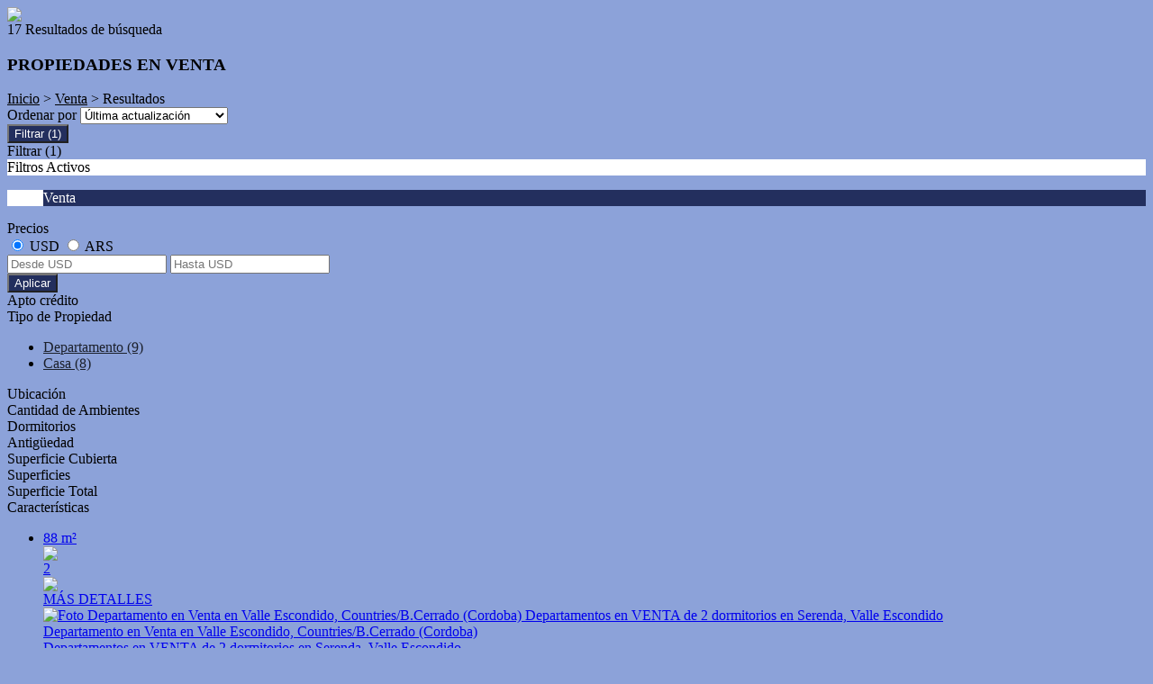

--- FILE ---
content_type: text/html; charset=utf-8
request_url: https://propiedades.thgrupo.com.ar/Venta
body_size: 21606
content:


<!DOCTYPE html PUBLIC "-//W3C//DTD XHTML 1.0 Transitional//EN" "http://www.w3.org/TR/xhtml1/DTD/xhtml1-transitional.dtd">
<html xmlns="http://www.w3.org/1999/xhtml"  lang="es-AR">
<head>
<meta http-equiv="Content-Type" content="text/html; charset=utf-8" />
<meta name="viewport" content="width=device-width, initial-scale=1, maximum-scale=1, user-scalable=0"/> <!--320-->
<meta content="all" name="robots" />
<meta content="global" name="distribution" />
<meta content="7 days" name="Revisit" />
<meta name="AUTHOR" content="Tokko Broker">
<script type="text/javascript" src="https://static.tokkobroker.com/tfw/js/utils.eb8929bff3ac.js"></script>
<script>

var is_home = false
var is_listado = false

</script>





<!-- Google tag (gtag.js) -->
<script async src="https://www.googletagmanager.com/gtag/js?id=G-17PZHDHJZ9"></script>
<script>
  window.dataLayer = window.dataLayer || [];
  function gtag(){dataLayer.push(arguments);}
  gtag('js', new Date());
  
</script>




<!-- Facebook Pixel Code -->
<script>
  !function(f,b,e,v,n,t,s)
  {if(f.fbq)return;n=f.fbq=function(){n.callMethod?
  n.callMethod.apply(n,arguments):n.queue.push(arguments)};
  if(!f._fbq)f._fbq=n;n.push=n;n.loaded=!0;n.version='2.0';
  n.queue=[];t=b.createElement(e);t.async=!0;
  t.src=v;s=b.getElementsByTagName(e)[0];
  s.parentNode.insertBefore(t,s)}(window, document,'script',
  'https://connect.facebook.net/en_US/fbevents.js');
  fbq('init', '431071797418091');
  fbq('track', 'PageView');
</script>
<noscript><img height="1" width="1" style="display:none"
  src="https://www.facebook.com/tr?id=431071797418091&ev=PageView&noscript=1"
/></noscript>
<!-- End Facebook Pixel Code -->



  <meta property="og:title" content="TH Grupo – Venta y Alquiler de Propiedades - Inmobiliaria"/>
  <meta property="og:image" content="https://static.tokkobroker.com/tfw_images/2328_TH%20Grupo/logoparaslide.png">
  
    <meta property="og:description" content="TH Grupo – Venta y Alquiler de Propiedades - Inmobiliaria"/>
  

  <meta name="twitter:card" content="summary_large_image"/>
  <meta name="twitter:title" content="TH Grupo – Venta y Alquiler de Propiedades - Inmobiliaria"/>
  
    <meta name="twitter:description" content="TH Grupo – Venta y Alquiler de Propiedades - Inmobiliaria"/>
  

  <meta name="twitter:image" content="https://static.tokkobroker.com/tfw_images/2328_TH%20Grupo/logoparaslide.png"/>



  <meta name="title" content="Propiedades en venta en TH Grupo" />
  <meta name="description" content="En TH Grupo podemos ofrecerte Propiedades en venta. Encuentre la propiedad más adecuada para usted y consúltenos." />


<meta name="keywords" content="inmobiliaria venta, casas, terreno, emprendimientos, agencias inmobiliarias, venta, alquiler" />



<link href="https://fonts.googleapis.com/css?family=Montserrat:400,700|PT+Sans" rel="stylesheet">

<title>TH Grupo - propiedades en venta</title>
<link href="https://static.tokkobroker.com/tfw/css/normalize.7caceed67722.css" rel="stylesheet" />

<link href="https://static.tokkobroker.com/tfw/css/estilo.f0dbf223be20.css" rel="stylesheet" />
<link href="https://static.tokkobroker.com/tfw/css/animate.404020c62cd1.css" rel="stylesheet" />
<link href="https://static.tokkobroker.com/tfw/css/print.1a52917c062b.css" rel="stylesheet" />








<link rel="icon" type="image/png" href="/favicon.ico"/>
<link rel="stylesheet" href="https://static.tokkobroker.com/tfw/css/font-awesome.min.bf0c425cdb73.css">
<link rel="stylesheet" href="https://static.tokkobroker.com/tfw/css/tokko-icons.982773fa9f2d.css">
<link href="https://fonts.googleapis.com/css2?family=Nunito+Sans:ital,wght@0,200;0,300;0,400;0,600;0,700;0,800;0,900;1,200;1,300;1,400;1,600;1,700;1,800;1,900&display=swap" rel="stylesheet">
<link href='https://fonts.googleapis.com/css?family=Yanone+Kaffeesatz:400,300' rel='stylesheet' type='text/css'>
<link href='https://fonts.googleapis.com/css?family=Open+Sans:400,300,700' rel='stylesheet' type='text/css'>
<link href="https://static.tokkobroker.com/tfw/css/jquery.bxslider.dd2e67415640.css" rel="stylesheet" />
<link href="https://static.tokkobroker.com/tfw/css/jquery-ui-1.11.14.201a8b5fc41b.css" />
<script src="https://static.tokkobroker.com/tfw/js/jquery-1.10.1.min.4b5f62f5d972.js"></script>
<script src="https://static.tokkobroker.com/tfw/js/jquery-ui-1.11.14.42fbc7043183.js"></script>
<script type="text/javascript" src="https://static.tokkobroker.com/tfw/js/jquery.sticky.112dbba9abde.js"></script>
<script type="text/javascript">var switchTo5x=true;</script>


<script type="text/javascript" src="https://static.tokkobroker.com/tfw/js/jquery.youtubebackground.80e8f9c0ae6c.js"></script>

<script type="text/javascript" src="https://ss.sharethis.com/loader.js"></script>
<script type="text/javascript" src="https://ws.sharethis.com/button/buttons.js"></script>

<script>
  function fh_star_unstar_prop(evt, prop_id ){
    evt.preventDefault();
    star_unstar_prop(prop_id);
  }

  function star_unstar_prop(id){
    if ($('.star-'+id).is(":visible")){
        star_remove_prop(id)
    }else{
        star_prop(id)
    }
  }

  function star_prop(id){
    /**
     * Marca una propiedad como Favorita.
     * Agrega 1 al contador de Propiedades Favoritas de la página.
     * En los templates viejos, muestra el contador, si no era visible.
     * En los templates nuevos, cambia el valor también para el contador del menu mobile.
    */
    $('.star-'+id).show();
    var jqxhr = $.ajax('/add_star/'+id)
    .done(function(result){
        let old_value = parseInt($('#favcounter').html())
        let new_value = old_value + 1
        $('#favcounter').html(new_value)

        //si hay menu mobile (nuevos templates)
        if($('#m-favcounter').length > 0){
            $('#m-favcounter').html(`(${new_value})`)
        }else{
            $('#fav-btn').show();
        }
    })
}

function star_remove_prop(id){
    /**
     * Desmarca una propiedad como Favorita.
     * Resta 1 al contador de Propiedades Favoritas de la página.
     * En los templates viejos, oculta el contador, si se llegó a 0 favoritas.
     * En los templates nuevos, cambia el valor también para el contador del menu mobile.
    */
    $('.star-'+id).hide();
    var jqxhr = $.ajax('/remove_star/'+id)
    .done(function(result){
        let old_value = parseInt($('#favcounter').html())
        let new_value = old_value - 1
        $('#favcounter').html(new_value)
        if($('#m-favcounter').length > 0){
            if(new_value == 0){
                $('#m-favcounter').html('')
            }else{
                $('#m-favcounter').html(`(${new_value})`)
            }
        }else{
            if (new_value < 1){ $('#fav-btn').hide();}
        }
        if($('#favprop_'+id).length > 0)
          $('#favprop_'+id).remove()
        if(new_value == 0){
          $('#no-favourites-message').show();
        }
    })
}

</script>

</head>

<style>
  :root {
  --color-background-b: #8ca2d9;
  --color-opposite-b: #000000;
}
.bgcolorB {background-color: var(--color-background-b) !important; }
.colorOppositeB{color: var(--color-opposite-b) !important;}
.bgcolorA {background-color: #8ca2d9 !important; }
.bgcolorC {background-color: #ffffff !important; border-color: #232f5e !important; }
.bgcolorCwithText {background-color: #ffffff !important; color: #000000!important;}
.textColorC{color: #ffffff!important;}
.textColorCopositte{color: #000000!important;}
.detalleColor { background-color: #232f5e !important ; color: #FFFFFF !important ;}
.colorDetalleAfter::after { color: #232f5e !important ; }
.detalleColorText { color: #232f5e !important ; }
#buscador02 .selectbox .selected {
  background-color: #232f5e !important ;
  color: #FFFFFF !important ;
}
.detallefocus option:selected,
.detallefocus option:active,
.detallefocus option:focus,
.detallefocus option:checked  {
  background-color: #232f5e !important ;
  color: #FFFFFF !important ;
}

.multiple_selected {
   background-color: #232f5e !important ;
   color: #FFFFFF !important ;
}
.btn.stroke-btn{
  color:  #ffffff !important;
  border: 2px solid #ffffff !important;
}

.btn.stroke-opposite-btn{
  color:  #000000 !important;
  border: 2px solid #000000 !important;
}

.detalleColor a { color: #FFFFFF !important; }
.detalleColorC { color: #232f5e !important; }


button, input[type="button"] {
  background-color: #232f5e !important;
  color: #FFFFFF !important ;
}

#map-canvas button, #map-canvas input[type="button"] { background-color: inherit !important ; color: inherit !important; }
.home_adv_srch_opt .nav-pills li.nav-item a.nav-link.active:before{
  background-color: #ffffff;
}
</style>
<body class="
  
    bgcolorA
    
      header-mobile
     
    
      header-whatsapp
    
  
  show-wa-widget
  ">
  




    


<div id="fullscreenimg-logo">
    <a href="/"><img src="https://static.tokkobroker.com/tfw_images/2328_TH%20Grupo/logoparaslide.png" /></a>
</div>
<nav class="nav" role="navigation" id="fullscreenimg-menu">
        
        <div class="mobile-menu-box"><i class="fa fa-bars" aria-hidden="true"></i></div>
        <ul style="display:none">
            
                <li style="display: inline-block;"><a href="/Propiedades">Propiedades</a></li>
            
                <li style="display: inline-block;"><a href="/Alquiler">Alquiler</a></li>
            
                <li style="display: inline-block;"><a href="/Venta">Venta</a></li>
            
                <li style="display: inline-block;"><a href="/s/Quienes-somos">Quienes somos</a></li>
            
                <li style="display: inline-block;"><a href="/Tasacion">Tasación</a></li>
            
                <li style="display: inline-block;"><a href="/Contacto">Contacto</a></li>
            
                <li style="display: inline-block;"><a href="/s/Admin-de-Propiedades">Admin de Propiedades</a></li>
            
            
                <li style="display: inline-block;margin-top:10px;">
                    <a style="font-size:16px;line-height:26px; letter-spacing:0px;" href="https://api.whatsapp.com/send?phone=5493515645139&text=Quisiera contactarme con ustedes" target="_blank">
                        +54 9 351 5645139
                    </a>
                </li>
            
            
                <li style="display: inline-block;"><a style="font-size:16px;line-height:26px; letter-spacing:0px;" href="mailto:info@thgrupo.com.ar">info@thgrupo.com.ar</a></li>
            
            
                <li style="display: inline-block;"><a style="font-size:16px;line-height:26px; letter-spacing:0px;">Av República de China S/N.  Dok Norte Office – Oficina 1.  Valle Escondido - Córdoba.</a></li>
            
        </ul>
</nav>

<script>
  tog = false;
  jQuery(".mobile-menu-box").click(function() {
          if (tog == false) {
                  jQuery(".nav ul").fadeIn();
                  jQuery(".nav ul li").slideDown();
                  tog=true;
          }else{
                  jQuery(".nav ul").fadeOut();
                  jQuery(".nav ul li").slideUp();
                  tog=false;
          }
  });
  jQuery(".nav ul").click(function() {
                  jQuery(".nav ul").fadeOut();
                  tog=false;
  });
  jQuery(".nav ul li a").click(function() {
                  jQuery(".nav ul").fadeOut();
                  tog=false;
  });
</script>







<div id="propertylist_wrapper" class="content_wrapper">

    <div id="propertylist_content">
    
    
    
    
    
        
            

<section id="resultados_wrapper" class="listado content_wrapper">
<script type="text/javascript" src="https://maps.googleapis.com/maps/api/js?key="></script>
<script>
var markers = {};
var open_window = null;
var current_id = null;
var map = null;
var bounds = new google.maps.LatLngBounds();
is_home = false
is_listado = true

var pinShadow = new google.maps.MarkerImage("http://chart.apis.google.com/chart?chst=d_map_pin_shadow",
        new google.maps.Size(40, 37),
        new google.maps.Point(0, 0),
        new google.maps.Point(12, 35));

var pinImage_red = new google.maps.MarkerImage("https://static.tokkobroker.com/tfw/img/marker.3f8a5ce13ebb.png",
        new google.maps.Size(34, 34),
        new google.maps.Point(0,0),
        new google.maps.Point(10, 34));


function vermapa() {
        is_map = true;
	$(".resultados-vista-box div").removeClass("selected");
	$("#resultados-vista-mapa").addClass("selected");
        $('#resultados-vista-grilla').removeClass("selected");
	$('#map-canvas-sticky-wrapper').css('display', 'inline-block');
  $("#map-canvas").show()
        $(".resultados-list").hide();
        if (map == null){
            var mapOptions = {
              center: new google.maps.LatLng(-34.59, -58.44),
              zoom: 12,
	    	  scrollwheel: false,
	    	  styles: [{"stylers":[{"saturation":-100},{"gamma":1}]},{"elementType":"labels.text.stroke","stylers":[{"visibility":"off"}]},{"featureType":"poi.business","elementType":"labels.text","stylers":[{"visibility":"off"}]},{"featureType":"poi.business","elementType":"labels.icon","stylers":[{"visibility":"off"}]},{"featureType":"poi.place_of_worship","elementType":"labels.text","stylers":[{"visibility":"off"}]},{"featureType":"poi.place_of_worship","elementType":"labels.icon","stylers":[{"visibility":"off"}]},{"featureType":"road","elementType":"geometry","stylers":[{"visibility":"simplified"}]},{"featureType":"water","stylers":[{"visibility":"on"},{"saturation":50},{"gamma":0},{"hue":"#50a5d1"}]},{"featureType":"administrative.neighborhood","elementType":"labels.text.fill","stylers":[{"color":"#333333"}]},{"featureType":"road.local","elementType":"labels.text","stylers":[{"weight":0.5},{"color":"#333333"}]},{"featureType":"transit.station","elementType":"labels.icon","stylers":[{"gamma":1},{"saturation":50}]}]
            };
            map = new google.maps.Map(document.getElementById("map-canvas"), mapOptions);
            load_markers();
            map.fitBounds(bounds);
        }
}

function add_new_marker(id, lat,lng){
    var latLng = new google.maps.LatLng(lat, lng);
    marker = new google.maps.Marker({
                position: latLng,
                animation: google.maps.Animation.DROP,
                shadow: pinShadow,
                icon: pinImage_red,
                map: map,
                draggable: false,
                visible: true
            })
     bounds.extend(marker.position);

     markers[id] = {'marker': marker, 'info': null};

     google.maps.event.addListener(markers[id].marker, 'click', function() {

        if (open_window) { open_window.close();}
        if (!markers[id].info) {
                    infoWindow = new google.maps.InfoWindow({
                        content:"<div id='prop_tooltip_"+id+"' ><span>Cargando...</span></div>",
                        maxWidth:400
                    });

            var jqxhr = $.ajax('/infowindow_full/'+id)
                .done(function(result) {
                    $("#prop_tooltip_"+id).html(result);
                    markers[id]['info'] = new google.maps.InfoWindow({
                            content:"<div id='prop_tooltip_"+id+"'>"+result+"</div>"
                            });
                    });
            markers[id]['info'] = infoWindow;
        }
        markers[id].info.open(map,markers[id].marker);
        open_window = markers[id].info;
     });
}

function call_infoclick(id){
   	google.maps.event.trigger( markers[id].marker, 'click' );
}



function load_markers(){

  
add_new_marker('4784228', -31.3660494, -64.2803974);
  

  
add_new_marker('5575457', -31.3651297, -64.2787583);
  

  
add_new_marker('5579462', -31.4030411, -64.2491946);
  

  
add_new_marker('5580386', -31.4030411, -64.2491946);
  

  
add_new_marker('6017478', -31.3838181, -64.2756851);
  

  
add_new_marker('6461754', -31.362101, -64.2813641);
  

  
add_new_marker('6461912', -31.362101, -64.2813641);
  

  
add_new_marker('6589293', -31.3733216, -64.2779287);
  

  
add_new_marker('6632273', -31.3827269, -64.2739611);
  

  
add_new_marker('6841602', -31.3612174, -64.2811773);
  

  
add_new_marker('6977290', -31.3728207, -64.2769334);
  

  
add_new_marker('7291678', -31.377985, -64.2769431);
  

  
add_new_marker('7462347', -31.367214, -64.2773957);
  

  
add_new_marker('7473272', -31.3733216, -64.2779287);
  

  
add_new_marker('7509881', -31.3825459, -64.2756189);
  

  
add_new_marker('7537985', -31.367214, -64.2773957);
  

  
add_new_marker('7642776', -31.3612174, -64.2811773);
  

}



function vergrilla() {
	is_map = false;
	$("#resultados-vista-mapa").removeClass("selected");
	$("#resultados-vista-grilla").addClass("selected");
	$(".resultados-list").show();
	$("#map-canvas-sticky-wrapper").hide();
}

</script>


<section id="prop-box">
	<div id="prop-list">
    	<div class="resultadosB-titulo" style="color: #000000 !important;">
	        <div id="resultadosB-subtitulo">17 Resultados de búsqueda</div>
			    <h1 class="resultadosB-destacados-titulo">PROPIEDADES EN VENTA</h1>
		  </div>

      <div id="resultadosB-head" style="color: #000000 !important;">
          <div id="resultadosB-ruta"><a href="/" style="color: #000000 !important;">Inicio</a> &gt; <a href="/Venta" style="color: #000000 !important;">Venta</a> &gt;  Resultados</div>
          

              
                  <div id="resultadosB-visualiza" style="display:none !important"> |&nbsp;&nbsp;&nbsp;&nbsp; Ver como <div class="resultadosB-visualiza-btn selected" id="resultados-vista-grilla"><i onClick="vergrilla()" class="fa fa-th"></i></div> <div class="resultadosB-visualiza-btn" id="resultados-vista-mapa"><i onClick="vermapa()" class="fa fa-map-marker"></i></div></div>
              

          

          <div id="resultadosB-ordenar">
              Ordenar por 
              <select id="order_by_select_tag" onchange = "window.location='?q=&currency=ANY&min-price=&max-price=&age=&credit_eligible=&is_exclusive=&min-front_measure=&max-front_measure=&min-depth_measure=&max-depth_measure=&min-roofed=&max-roofed=&min-total_surface=&max-total_surface=&min-surface=&max-surface=&suites=&rooms=&operation=&locations=&location_type=&ptypes=&tags=&o='+$(this).val()">
                  <option value="1,1" >Precio más bajo</option>
                  <option value="1,2" >Precio más alto</option>
                  <option value="3,1" >Ambientes Ascendente</option>
                  <option value="3,2" >Ambientes Descendente</option>
                  <option value="4,1" >Zona</option>
                  <option value="2,2" selected>Última actualización</option>
                  <option value="5,2" >Destacadas primero</option>
              </select>
          </div>
      </div>


<div id="filtro" class="col-sm-3">
  <button id="openFiltersBtn" class="detalleColor">
    <div>
      <i class="icon-filtros"></i>
      <span>Filtrar</span>
      <span>(1)</span>
    </div>    
  </button>
	<div id="contFiltro" class="hide-for-mobile mobile-width-collapsed bgcolorA">
    <div class="filters-cont-title-close">
      <div>
        <i class="icon-filtros" style="color: #000000;"></i>
        <span style="color: #000000;">Filtrar</span>
        <span id="selectedFiltersCount" data-val="1" style="color: #000000;">(1)</span>
      </div>  
      <i class="icon-cerrar" onclick="check_if_reload()" style="color: #000000;"></i>
    </div>
    <div class="filtros-activos bgcolorC" style="color: #000000 !important;">
        Filtros Activos
    </div>
		<div class="filtros-activos-box bgcolorC">
        <ul id="filtros-activos-ul">
            
                <li onClick="removeMe('operation_type-1')" class="detalleColor filtroActivo operation_type" id="operation_type-1" data-val="1">Venta <i class="fa fa-times-circle"></i></li>
            
        </ul>
		</div>
<script>

let mobile_filter = screen.width <= 959;
let startFiltersSet = new Set();
let map_display = "";
let filterCounterElem = document.querySelector('#selectedFiltersCount')
let filterCounterVal = Number(filterCounterElem.dataset.val);

function changeFilterCount(val){  
  filterCounterVal += val;
  filterCounterElem.innerText = `(${filterCounterVal})`
}  

function removeMe(id){
    $('#'+id).remove();
    if ( !mobile_filter ){
      reload_search();
    }else{
      changeFilterCount(-1);
    }
}



function add_pt_filter(id, name){
    let elem_id = "property_type-"+id;
    let already_present = $(".property_type.filtroActivo").length > 0
    $(".property_type.filtroActivo").remove();

    $('#filtros-activos-ul').append('<li class="detalleColor filtroActivo property_type" id="'+elem_id+'" data-val="'+id+'" onClick="removeMe(`'+elem_id+'`)">'+name+' <i class="fa fa-times-circle"></i></li>');
    if ( !mobile_filter ){
      reload_search();
    }else{
      if ( !already_present ) changeFilterCount(1)
    }
}

function appendLocationActiveFilter(id, name){
  //prevent append twice
  let elem_id = "location-"+id;
  if(document.getElementById(elem_id) == null){
    $('#filtros-activos-ul').append('<li class="detalleColor filtroActivo location" id="'+elem_id+'" data-val="'+id+'" onClick="removeMe(`'+elem_id+'`)">'+name+' <i class="fa fa-times-circle"></i></li>');
  
    if ( !mobile_filter ){
      reload_search();
    }else{
      changeFilterCount(1)
    }
  }
}

function add_location_filter(id, name, parent_id, is_state_child=false){
  if(is_state_child && !mobile_filter && document.getElementById("location-"+id) != null){
    document.querySelectorAll(`.filtroActivo.location:not(#location-${id})`).forEach(el => {
      removeMe(el.id)      
    })
    reload_search();
  }else{
    if(parent_id == null){
      //try to remove parent
      const parent_response = $.getJSON(`https://www.tokkobroker.com/api/v1/location/${id}/?format=json`, 
        function (data) {
          if(data.parent_division != null){
            let new_parent_id = data.parent_division.split('/').slice(-2, -1)[0]
            if(document.getElementById(`location-${new_parent_id}`) != null){
                removeMe("location-"+new_parent_id)
            }
          }
          appendLocationActiveFilter(id, name)
       });
    }else{
      if(document.getElementById(`location-${parent_id}`) != null){
        removeMe("location-"+parent_id)
      }
      appendLocationActiveFilter(id, name)
    }
  }
}

function toggle_location(loc_id){
  $(`.${loc_id}-child`).toggle();
  $(`#${loc_id}-state .fa-angle-down`).toggle();
  $(`#${loc_id}-state .fa-angle-up`).toggle();
}

function add_tag_filter(id, name){
    let elem_id = "tag-"+id;
    $('#filtros-activos-ul').append('<li class="detalleColor filtroActivo tag" id="'+elem_id+'" data-val="'+id+'" onClick="removeMe(`'+elem_id+'`)">'+name+' <i class="fa fa-times-circle"></i></li>');
    if ( !mobile_filter ){
      reload_search();
    }else{
      changeFilterCount(1)
    }
}

function add_exclusive_filter(){
    let elem_id = "exclusive-1";
    let already_present = $(".exclusive.filtroActivo").length > 0
    $(".exclusive.filtroActivo").remove();
    $('#filtros-activos-ul').append('<li class="detalleColor filtroActivo exclusive" id="'+elem_id+'" data-val="true" onClick="removeMe(`'+elem_id+'`)">Exclusive <i class="fa fa-times-circle"></i></li>');
    if ( !mobile_filter ){
      reload_search();
    }else{
      if ( !already_present ) changeFilterCount(1)
    }
}


function add_roofed_surface_filter(id, name){
    let _id = id.replace(':','t')
    let already_present = $(".roofed_surface.filtroActivo").length > 0
    $(".roofed_surface.filtroActivo").remove();

    let elem_id = "roofed_surface-"+_id;
    $('#filtros-activos-ul').append('<li class="detalleColor filtroActivo roofed_surface" id="'+elem_id+'" data-val="'+id+'" onClick="removeMe(`'+elem_id+'`)">'+name+' <i class="fa fa-times-circle"></i></li>');
    if ( !mobile_filter ){
      reload_search();
    }else{
      if ( !already_present ) changeFilterCount(1)
    }
}
function add_front_measure_filter(id, name){
    let _id = id.replace(':','t')
    let already_present = $(".front_measure.filtroActivo").length > 0
    $(".front_measure.filtroActivo").remove();

    let elem_id = "front_measure-"+_id;
    $('#filtros-activos-ul').append('<li class="detalleColor filtroActivo front_measure" id="'+elem_id+'" data-val="'+id+'" onClick="removeMe(`'+elem_id+'`)">'+name+' <i class="fa fa-times-circle"></i></li>');
    if ( !mobile_filter ){
      reload_search();
    }else{
      if ( !already_present ) changeFilterCount(1)
    }
}
function add_depth_measure_filter(id, name){
    let _id = id.replace(':','t')
    let already_present = $(".depth_measure.filtroActivo").length > 0
    $(".depth_measure.filtroActivo").remove();

    let elem_id = "depth_measure-"+_id;
    $('#filtros-activos-ul').append('<li class="detalleColor filtroActivo depth_measure" id="'+elem_id+'" data-val="'+id+'" onClick="removeMe(`'+elem_id+'`)">'+name+' <i class="fa fa-times-circle"></i></li>');
    if ( !mobile_filter ){
      reload_search();
    }else{
      if ( !already_present ) changeFilterCount(1)
    }
}

function add_surface_filter(id, name){
    let _id = id.replace(':','t')
    let already_present = $(".surface.filtroActivo").length > 0
    $(".surface.filtroActivo").remove();

    let elem_id = "surface-"+_id;
    $('#filtros-activos-ul').append('<li class="detalleColor filtroActivo surface" id="'+elem_id+'" data-val="'+id+'" onClick="removeMe(`'+elem_id+'`)">'+name+' <i class="fa fa-times-circle"></i></li>');
    if ( !mobile_filter ){
      reload_search();
    }else{
      if ( !already_present ) changeFilterCount(1)
    }
}

function add_total_surface_filter(id, name){
    let _id = id.replace(':','t')
    let already_present = $(".total_surface.filtroActivo").length > 0
    $(".total_surface.filtroActivo").remove();

    let elem_id = "total_surface-"+_id;
    $('#filtros-activos-ul').append('<li class="detalleColor filtroActivo total_surface" id="'+elem_id+'" data-val="'+id+'" onClick="removeMe(`'+elem_id+'`)">'+name+' <i class="fa fa-times-circle"></i></li>');
    if ( !mobile_filter ){
      reload_search();
    }else{
      if ( !already_present ) changeFilterCount(1)
    }
}

function leave_only_location(id, name){
    let already_present = $(".location.filtroActivo").length > 0
    $(".location.filtroActivo").remove();

    let elem_id = "location-"+id;
    $('#filtros-activos-ul').append('<li class="detalleColor filtroActivo location" id="'+elem_id+'" data-val="'+id+'" onClick="removeMe(`'+elem_id+'`)">'+name+' <i class="fa fa-times-circle"></i></li>');
    if ( !mobile_filter ){
      reload_search();
    }else{
      if ( !already_present ) changeFilterCount(1)
    }
}

function add_room_filter(id){
    let elem_id = "room-"+id;
    let already_present = $(".room.filtroActivo").length > 0
    $(".room.filtroActivo").remove();
    
    $('#filtros-activos-ul').append('<li class="detalleColor filtroActivo room" id="'+elem_id+'" data-val="'+id+'" onClick="removeMe(`'+elem_id+'`)">'+ id +' Ambientes<i class="fa fa-times-circle"></i></li>');
    if ( !mobile_filter ){
      reload_search();
    }else{
      if ( !already_present ) changeFilterCount(1)
    }
}

function add_suite_filter(id){
    let elem_id = "suite-"+id;
    let already_present = $(".suite.filtroActivo").length > 0
    $(".suite.filtroActivo").remove();
    $('#filtros-activos-ul').append('<li class="detalleColor filtroActivo suite" id="'+elem_id+'" data-val="'+id+'" onClick="removeMe(`'+elem_id+'`)">'+ id +' Dormitorios<i class="fa fa-times-circle"></i></li>');
    if ( !mobile_filter ){
      reload_search();
    }else{
      if ( !already_present ) changeFilterCount(1)
    }
}

function add_age_filter(id){
    let elem_id = "age-"+id;
    let already_present = $(".age.filtroActivo").length > 0
    $(".age.filtroActivo").remove();
    $('#filtros-activos-ul').append('<li class="detalleColor filtroActivo age" id="'+elem_id+'" data-val="'+id+'" onClick="removeMe(`'+elem_id+'`)">'+ id +' Antigüedad.<i class="fa fa-times-circle"></i></li>');
    if ( !mobile_filter ){
      reload_search();
    }else{
      if ( !already_present ) changeFilterCount(1)
    }
}

function add_credit_eligible_filter(id, name){
    let elem_id = "credit_eligible-"+id;
    let already_present = $(".credit_eligible.filtroActivo").length > 0
    $(".credit_eligible.filtroActivo").remove();
    $('#filtros-activos-ul').append('<li class="detalleColor filtroActivo credit_eligible" id="'+elem_id+'" data-val="'+id+'" onClick="removeMe(`'+elem_id+'`)">'+name+' <i class="fa fa-times-circle"></i></li>');
    if ( !mobile_filter ){
      reload_search();
    }else{
      if ( !already_present ) changeFilterCount(1)
    }
}

function add_price_filter(){

  selected_currency = $("#price-filter-currencies input[name='currency']:checked").val()

  var currencies_dict = {
    "USD":"USD",
    "ARS":"$",
    "PYG":"Gs.",
    "UYU":"$",
    "CLP":"$",
    "MXN":"MXN",
    "PEN":"S/",
  }

  function get_currency_format(currencies_dict, selected_currency) {
    if (currencies_dict.hasOwnProperty(selected_currency))
      return currencies_dict[selected_currency];
  }

  var formatted_currency = get_currency_format(currencies_dict, selected_currency)

  function get_safe_value(val){
    var value = val
    var safe_value = value.replace(/\D/g, '')

    return safe_value
  }

  min_val = $("#filter-min-price").val()
  max_val = $("#filter-max-price").val()

  safe_min_val = get_safe_value(min_val)
  safe_max_val = get_safe_value(max_val)

  var formatted_min_val = parseInt(safe_min_val).toLocaleString("es-AR")
  var formatted_max_val = parseInt(safe_max_val).toLocaleString("es-AR")

  price_filter_text = ""

  if(safe_min_val > 0 || safe_min_val != ""){
    var from_str = "Desde"
    var price_from = from_str +" "+ formatted_currency + formatted_min_val +" "
    price_filter_text = price_from
  }

  if(safe_max_val != ""){
    var to_str = "Hasta"
    var price_to = to_str +" "+ formatted_currency + formatted_max_val
    price_filter_text += price_to
  }

  if(price_filter_text != ""){
    let elem_id = 'price-1'
    let already_present = $("#price-1").length > 0
    $("#price-1").remove()
    $('#filtros-activos-ul')
    .append(
      '<li id="'+elem_id+'" class="detalleColor filtroActivo price" onClick="removeMe(`'+elem_id+'`)" data-val="'+selected_currency+'-'+(safe_min_val !== '' ? safe_min_val+'-' : '0-')+(safe_max_val !== '' ? safe_max_val : '0')+'">'+price_filter_text+'<i class="fa fa-times-circle"></i></li>'
    );
    if ( !mobile_filter ){
      reload_search()
    }else{
      if ( !already_present ) changeFilterCount(1)
    }
  }
}

function check_if_reload(){
  let filters_applied = Array.from(document.querySelectorAll('.filtroActivo'))
  let new_filters_applied = filters_applied.filter(el => !startFiltersSet.has(el.id))

  if (new_filters_applied.length > 0 || filters_applied.length < startFiltersSet.size) {
    reload_search()
  }else{
    close_filters()
  }
}

function reload_search(){
    window.stop();
    base = "/Buscar?"

    operations = [];
    $(".operation_type.filtroActivo").each(function(index){
        operations.push($(this).data("val"))
    })
    if (operations.length > 0){base = base + 'operation=' + operations +'&'}

    ptypes = [];
    $(".property_type.filtroActivo").each(function(index){
        ptypes.push($(this).data("val"))
    })
    if (ptypes.length > 0){base = base + 'ptypes='+ptypes +'&'}

    locations = [];
    $(".location.filtroActivo").each(function(index){
        locations.push($(this).data("val"))
    })
    if (locations.length > 0){base = base + 'locations='+locations +'&'}

    tags = [];
    $(".tag.filtroActivo").each(function(index){
        tags.push($(this).data("val"))
    })
    if (tags.length > 0){base = base + 'tags='+tags +'&'}

    exclusive = $(".exclusive.filtroActivo").data("val")
    if (exclusive != null){
        base = base + "is_exclusive=true&";
    }

    rooms = $(".room.filtroActivo").data("val")
    if (rooms > 0){
        base = base + "rooms="+ rooms + '&';
    }

    age = $(".age.filtroActivo").data("val")
    if (age != null){
        base = base + "age="+ age + '&';
    }

    suites = $(".suite.filtroActivo").data("val")
    if (suites > 0){
        base = base + "suites="+ suites + '&';
    }

    credit_eligible = $(".credit_eligible.filtroActivo").data("val")
    if (credit_eligible != null && credit_eligible != 0){
        base = base + "credit_eligible="+ credit_eligible + '&';
    }

    roofed = $(".roofed_surface.filtroActivo").data("val")
    if (roofed){
        _bounds = roofed.split(":")
        if (_bounds[0]){
             base = base + "min-roofed="+ _bounds[0] + '&';
        }
        if (_bounds[1]){
             base = base + "max-roofed="+ _bounds[1] + '&';
        }
    }

    surface = $(".surface.filtroActivo").data("val")
    if (surface){
        _bounds = surface.split(":")
        if (_bounds[0]){
             base = base + "min-surface="+ _bounds[0] + '&';
        }
        if (_bounds[1]){
             base = base + "max-surface="+ _bounds[1] + '&';
        }
    }

    total_surface = $(".total_surface.filtroActivo").data("val")
    if (total_surface){
        _bounds = total_surface.split(":")
        if (_bounds[0]){
             base = base + "min-total_surface="+ _bounds[0] + '&';
        }
        if (_bounds[1]){
             base = base + "max-total_surface="+ _bounds[1] + '&';
        }
    }
    front_measure = $(".front_measure.filtroActivo").data("val")
    if (front_measure){
        _bounds = front_measure.split(":")
        if (_bounds[0]){
             base = base + "min-front_measure="+ _bounds[0] + '&';
        }
        if (_bounds[1]){
             base = base + "max-front_measure="+ _bounds[1] + '&';
        }
    }
    depth_measure = $(".depth_measure.filtroActivo").data("val")
    if (depth_measure){
        _bounds = depth_measure.split(":")
        if (_bounds[0]){
             base = base + "min-depth_measure="+ _bounds[0] + '&';
        }
        if (_bounds[1]){
             base = base + "max-depth_measure="+ _bounds[1] + '&';
        }
    }

    price = $(".price.filtroActivo").data("val")
    if(price){
      _price = price.split("-")
      selected_currency = _price[0]
      url = new URL(window.location.href);
      min_price = url.searchParams.get("min-price") || "";
      max_price = url.searchParams.get("max-price") || "";
      if(_price.length > 2 || !min_price && !max_price){
        min_val = _price[1] !== "0" ? _price[1] : ""
        max_val = _price[2] !== "0" ? _price[2] : ""
      }else{
        min_val = min_price
        max_val = max_price
      }
      if(min_val){
        base = base + "min-price=" + min_val + "&"
      }else{
        base = base + "min-price=&"
      }

      if(max_val){
        base = base + "max-price=" + max_val + "&"
      }else{
        base = base + "max-price=&"
      }

      if(selected_currency && min_val || max_val){
        base = base + "currency=" + selected_currency + "&"
      }
    }


    must_get_next_page = false;
    $('#propiedades').remove();
    $("#loading").show();
    $('.pagination').css('float', 'right');
    $('.pagination').css('width', '79%');

    var order_by_selected = $('#order_by_select_tag').val()

    window.location = base + "o="+order_by_selected + "&" + "1=1"
}

// $(".tipodeFiltro").click(function(){
//   console.log(this)
// })

function close_filters(){
    document.getElementById('footerB-box').style.display = 'block'
    document.getElementById('propiedades').classList.remove('m-hide')
    document.getElementById('map-canvas-sticky-wrapper').style.display = map_display   
    document.getElementById('contFiltro').classList.remove('show-filters')
    document.getElementById('contFiltro').classList.add('mobile-width-collapsed')
}


$(document).ready(function(){
  $(".filtro-titulo").click(function() {
    var next_item = $(this).next()
    $(this).next().toggleClass("collapsible")
    if ($(this).find("i").hasClass("fa-angle-down")) {
      $(this).find("i").removeClass("fa-angle-down").addClass("fa-angle-up")
    } else {
      $(this).find("i").removeClass("fa-angle-up").addClass("fa-angle-down")
    }
    if ($(this).next().hasClass("collapsible")) {
      $(this).next().slideToggle();
    } else {
      $(this).next().slideToggle();
    }
  })

  let video_container_elem = document.getElementById('video-container')
  let lateral_menu = document.getElementById('header_box')
  if(video_container_elem != null && lateral_menu != null){
    document.getElementById('contFiltro').style.top= "-100px"
  }

  document.getElementById('openFiltersBtn').addEventListener('click', function(){
    map_display = window.getComputedStyle(document.getElementById('map-canvas-sticky-wrapper')).display;
    document.getElementById('contFiltro').classList.remove("mobile-width-collapsed")
    document.getElementById('contFiltro').classList.add('show-filters')
    document.getElementById('footerB-box').style.display = 'none'
    document.getElementById('propiedades').classList.add('m-hide')
    document.getElementById('map-canvas-sticky-wrapper').style.display = 'none'   

    startFiltersSet = new Set(Array.from(document.querySelectorAll('.filtroActivo')).map(el => el.id))
  })
  
})
</script>

  <div class="tipodeFiltro" style="color: #000000 !important;">
    <div id="results-price-filter">
      <div class="filtro-titulo">
              <div class="filtro-nombre" style="color: #000000 !important;">Precios</div><i class='fa fa-angle-up' aria-hidden="true"></i>
            </div>
              <div class="collapsible">
                <div id="price-filter-currencies">
                  <label>
                      <input checked type="radio" name="currency" value="USD" data-currency-text="USD">
                        <span class="currency-radio-check-container">
                          <span class="currency-radio-check detalleColor"></span>
                        </span>
                        <span class="filter-currency-text">USD</span>
                    </label>
                    <label>
                      <input type="radio" name="currency" value="ARS" data-currency-text="$">
                        <span class="currency-radio-check-container">
                          <span class="currency-radio-check detalleColor"></span>
                        </span>
                        <span class="filter-currency-text">ARS</span>
                    </label>
                </div>
                <div id="min-max-price-container">
                    <input placeholder="Desde USD" type="number" name="min-price" id="filter-min-price" min="0" value="" step="1000" onkeypress="return event.charCode >= 48 && event.charCode <= 57">
                    <input placeholder="Hasta USD" type="number" name="max-price" id="filter-max-price" min="0" value="" step="1000" onkeypress="return event.charCode >= 48 && event.charCode <= 57">
                </div>
                <button class="detalleColor" id="add_price_filter" onclick="add_price_filter()">Aplicar</button>
              </div>
          </div>
  </div>


<div class="tipodeFiltro" style="color: #000000 !important;">
  <div class="filtro-titulo">
    <div class="filtro-nombre" style="color: #000000 !important;">Apto crédito</div><i class='fa fa-angle-down' aria-hidden="true"></i>
  </div>
  <ul class="collapsible" style="display:none">
    <li onClick="add_credit_eligible_filter(0, 'No especificado');"><a href="#" style="color: #000000 !important; opacity:0.8">No especificado</a></li>
    <li onClick="add_credit_eligible_filter(1, 'Apto crédito');"><a href="#" style="color: #000000 !important; opacity:0.8">Apto crédito</a></li>
    <li onClick="add_credit_eligible_filter(2, 'No apto crédito');"><a href="#" style="color: #000000 !important; opacity:0.8">No apto crédito</a></li>
  </ul>
  </div>

<!-- tipodeFiltro -->

    
		<div class="tipodeFiltro">
    <div class="filtro-titulo" style="color: #000000 !important;">
      <div class="filtro-nombre">Tipo de Propiedad</div><i class='fa fa-angle-up' aria-hidden="true"></i>
      </div>
			<ul class="collapsible" style="color: #000000 !important;">
        
          <li onClick="add_pt_filter(2, 'Departamento')"><a href="#" style="color: #000000 !important; opacity:0.8">Departamento (9)</a></li>
        
          <li onClick="add_pt_filter(3, 'Casa')"><a href="#" style="color: #000000 !important; opacity:0.8">Casa (8)</a></li>
        
			</ul>
		</div>
    


    
        <div class="tipodeFiltro" id="barrios_content">
          <div class="filtro-titulo" style="color: #000000 !important;">
          <div class="filtro-nombre">Ubicación</div><i class='fa fa-angle-down' aria-hidden="true"></i>
          </div>
            <ul class="collapsible" style="display:none" id="barrio_ul">
            </ul>
        </div>
    


    
        <div class="tipodeFiltro">
        <div class="filtro-titulo" style="color: #000000 !important;">
        <div class="filtro-nombre">Cantidad de Ambientes</div><i class='fa fa-angle-down' aria-hidden="true"></i>
        </div>
        <ul class="collapsible" style="display:none">
        
        
            <li onClick="add_room_filter(1);"><a href="#" style="color: #000000 !important; opacity:0.8">1 Monoambiente (1)</a></li>
            
        
        
            <li onClick="add_room_filter(2);"><a href="#" style="color: #000000 !important; opacity:0.8">2 Ambientes (7)</a></li>
            
        
        
            <li onClick="add_room_filter(3);"><a href="#" style="color: #000000 !important; opacity:0.8">3 Ambientes (5)</a></li>
            
        
        
            <li onClick="add_room_filter(5);"><a href="#" style="color: #000000 !important; opacity:0.8">5 Ambientes (1)</a></li>
            
        
        </ul>
        </div>
    


    
      <div class="tipodeFiltro">
        <div class="filtro-titulo" style="color: #000000 !important;">
              <div class="filtro-nombre">Dormitorios</div><i class='fa fa-angle-down' aria-hidden="true"></i>
        </div>
              <ul class="collapsible" style="display:none">
      
          <li onClick="add_suite_filter(1);"><a href="#" style="color: #000000 !important; opacity:0.8">1 Dormitorio (1)</a></li>
      
          <li onClick="add_suite_filter(2);"><a href="#" style="color: #000000 !important; opacity:0.8">2 Dormitorio (7)</a></li>
      
          <li onClick="add_suite_filter(3);"><a href="#" style="color: #000000 !important; opacity:0.8">3 Dormitorio (8)</a></li>
      
          <li onClick="add_suite_filter(5);"><a href="#" style="color: #000000 !important; opacity:0.8">5 Dormitorio (1)</a></li>
      
              </ul>
      </div>
    


    
    <div class="tipodeFiltro">
      <div class="filtro-titulo" style="color: #000000 !important;">
        <div class="filtro-nombre">Antigüedad</div><i class='fa fa-angle-down' aria-hidden="true"></i>
      </div>
        <ul class="collapsible" style="display:none">
            
                
                    <li onClick="add_age_filter('-1');"><a href="#" style="color: #000000 !important; opacity:0.8">En Construcción (4)</a></li>
                
                
                
                
            
                
                
                    <li onClick="add_age_filter('0');"><a href="#" style="color: #000000 !important; opacity:0.8">A Estrenar (6)</a></li>
                
                
                
            
                
                
                
                
                    <li onClick="add_age_filter('3');"><a href="#" style="color: #000000 !important; opacity:0.8">3 Años (1)</a></li>
                
            
                
                
                
                
                    <li onClick="add_age_filter('4');"><a href="#" style="color: #000000 !important; opacity:0.8">4 Años (2)</a></li>
                
            
                
                
                
                
                    <li onClick="add_age_filter('5');"><a href="#" style="color: #000000 !important; opacity:0.8">5 Años (1)</a></li>
                
            
                
                
                
                
                    <li onClick="add_age_filter('7');"><a href="#" style="color: #000000 !important; opacity:0.8">7 Años (1)</a></li>
                
            
                
                
                
                
                    <li onClick="add_age_filter('10');"><a href="#" style="color: #000000 !important; opacity:0.8">10 Años (1)</a></li>
                
            
                
                
                
                
                    <li onClick="add_age_filter('20');"><a href="#" style="color: #000000 !important; opacity:0.8">20 Años (1)</a></li>
                
            
        </ul>
    </div>
    


  
    <div class="tipodeFiltro">
    <div class="filtro-titulo" style="color: #000000 !important;">
    <div class="filtro-nombre">Superficie Cubierta</div><i class='fa fa-angle-down' aria-hidden="true"></i> </div>
    <ul class="collapsible" style="display:none">
    
        <li onClick="add_roofed_surface_filter(':30', 'Hasta 30m²');"><a href="#" style="color: #000000 !important; opacity:0.8">Hasta 30m² (1)</a></li>
    
        <li onClick="add_roofed_surface_filter('70:90', 'Desde 70m² hasta 90m²');"><a href="#" style="color: #000000 !important; opacity:0.8">Desde 70m² hasta 90m² (2)</a></li>
    
        <li onClick="add_roofed_surface_filter('90:120', 'Desde 90m² hasta 120m²');"><a href="#" style="color: #000000 !important; opacity:0.8">Desde 90m² hasta 120m² (1)</a></li>
    
        <li onClick="add_roofed_surface_filter('120:150', 'Desde 120m² hasta 150m²');"><a href="#" style="color: #000000 !important; opacity:0.8">Desde 120m² hasta 150m² (1)</a></li>
    
        <li onClick="add_roofed_surface_filter('180:240', 'Desde 180m² hasta 240m²');"><a href="#" style="color: #000000 !important; opacity:0.8">Desde 180m² hasta 240m² (1)</a></li>
    
        <li onClick="add_roofed_surface_filter('240:300', 'Desde 240m² hasta 300m²');"><a href="#" style="color: #000000 !important; opacity:0.8">Desde 240m² hasta 300m² (1)</a></li>
    
        <li onClick="add_roofed_surface_filter('300:420', 'Desde 300m² hasta 420m²');"><a href="#" style="color: #000000 !important; opacity:0.8">Desde 300m² hasta 420m² (2)</a></li>
    
    </ul>
    </div>
  


  


  


    
      <div class="tipodeFiltro">
        <div class="filtro-titulo" style="color: #000000 !important;">
              <div class="filtro-nombre">Superficies</div><i class='fa fa-angle-down' aria-hidden="true"></i>
        </div>
              <ul class="collapsible" style="display:none">
      
          <li onClick="add_surface_filter(':30', 'Hasta 30m²');"><a href="#" style="color: #000000 !important; opacity:0.8">Hasta 30m² (1)</a></li>
      
          <li onClick="add_surface_filter('90:120', 'Desde 90m² hasta 120m²');"><a href="#" style="color: #000000 !important; opacity:0.8">Desde 90m² hasta 120m² (1)</a></li>
      
          <li onClick="add_surface_filter('120:150', 'Desde 120m² hasta 150m²');"><a href="#" style="color: #000000 !important; opacity:0.8">Desde 120m² hasta 150m² (1)</a></li>
      
          <li onClick="add_surface_filter('150:180', 'Desde 150m² hasta 180m²');"><a href="#" style="color: #000000 !important; opacity:0.8">Desde 150m² hasta 180m² (3)</a></li>
      
          <li onClick="add_surface_filter('180:240', 'Desde 180m² hasta 240m²');"><a href="#" style="color: #000000 !important; opacity:0.8">Desde 180m² hasta 240m² (1)</a></li>
      
      </ul>
      </div>
    


    
        <div class="tipodeFiltro">
          <div class="filtro-titulo" style="color: #000000 !important;">
                <div class="filtro-nombre">Superficie Total</div><i class='fa fa-angle-down' aria-hidden="true"></i>
          </div>
                <ul class="collapsible" style="display:none">
        
            <li onClick="add_total_surface_filter(':30', 'Hasta 30m²');"><a href="#" style="color: #000000 !important; opacity:0.8">Hasta 30m² (1)</a></li>
        
            <li onClick="add_total_surface_filter('70:90', 'Desde 70m² hasta 90m²');"><a href="#" style="color: #000000 !important; opacity:0.8">Desde 70m² hasta 90m² (3)</a></li>
        
            <li onClick="add_total_surface_filter('90:120', 'Desde 90m² hasta 120m²');"><a href="#" style="color: #000000 !important; opacity:0.8">Desde 90m² hasta 120m² (1)</a></li>
        
            <li onClick="add_total_surface_filter('120:150', 'Desde 120m² hasta 150m²');"><a href="#" style="color: #000000 !important; opacity:0.8">Desde 120m² hasta 150m² (3)</a></li>
        
            <li onClick="add_total_surface_filter('150:180', 'Desde 150m² hasta 180m²');"><a href="#" style="color: #000000 !important; opacity:0.8">Desde 150m² hasta 180m² (4)</a></li>
        
            <li onClick="add_total_surface_filter('180:240', 'Desde 180m² hasta 240m²');"><a href="#" style="color: #000000 !important; opacity:0.8">Desde 180m² hasta 240m² (1)</a></li>
        
            <li onClick="add_total_surface_filter('240:300', 'Desde 240m² hasta 300m²');"><a href="#" style="color: #000000 !important; opacity:0.8">Desde 240m² hasta 300m² (1)</a></li>
        
            <li onClick="add_total_surface_filter('300:420', 'Desde 300m² hasta 420m²');"><a href="#" style="color: #000000 !important; opacity:0.8">Desde 300m² hasta 420m² (1)</a></li>
        
        </ul>
        </div>
    


  
    <div class="tipodeFiltro" id="tags_content">
      <div class="filtro-titulo" style="color: #000000 !important;">
        <div class="filtro-nombre">Características</div><i class='fa fa-angle-down' aria-hidden="true"></i>
      </div>
      <ul class="collapsible" style="display:none">
                
                    
                    <li onClick="add_tag_filter('1', 'Agua Corriente');"><a href="#" style="color: #000000 !important; opacity:0.8">Agua Corriente (17)</a></li>
                    
                
                    
                    <li onClick="add_tag_filter('2', 'Cloaca');"><a href="#" style="color: #000000 !important; opacity:0.8">Cloaca (6)</a></li>
                    
                
                    
                    <li onClick="add_tag_filter('3', 'Gas Natural');"><a href="#" style="color: #000000 !important; opacity:0.8">Gas Natural (16)</a></li>
                    
                
                    
                    <li onClick="add_tag_filter('4', 'Internet');"><a href="#" style="color: #000000 !important; opacity:0.8">Internet (12)</a></li>
                    
                
                    
                    <li onClick="add_tag_filter('5', 'Electricidad');"><a href="#" style="color: #000000 !important; opacity:0.8">Electricidad (16)</a></li>
                    
                
                    
                    <li onClick="add_tag_filter('6', 'Pavimento');"><a href="#" style="color: #000000 !important; opacity:0.8">Pavimento (13)</a></li>
                    
                
                    
                    <li onClick="add_tag_filter('7', 'Teléfono');"><a href="#" style="color: #000000 !important; opacity:0.8">Teléfono (12)</a></li>
                    
                
                    
                    <li onClick="add_tag_filter('8', 'Cable');"><a href="#" style="color: #000000 !important; opacity:0.8">Cable (15)</a></li>
                    
                
                    
                
                    
                
                    
                
                    
                
                    
                
                    
                
                    
                
                    
                
                    
                
                    
                
                    
                
                    
                
                    
                
                    
                    <li onClick="add_tag_filter('28', 'Aire Acondicionado individual');"><a href="#" style="color: #000000 !important; opacity:0.8">Aire Acondicionado individual (2)</a></li>
                    
                
                    
                    <li onClick="add_tag_filter('29', 'Alarma');"><a href="#" style="color: #000000 !important; opacity:0.8">Alarma (1)</a></li>
                    
                
                    
                    <li onClick="add_tag_filter('31', 'Calefacción');"><a href="#" style="color: #000000 !important; opacity:0.8">Calefacción (2)</a></li>
                    
                
                    
                    <li onClick="add_tag_filter('32', 'Centro de deportes');"><a href="#" style="color: #000000 !important; opacity:0.8">Centro de deportes (3)</a></li>
                    
                
                    
                    <li onClick="add_tag_filter('33', 'Gimnasio');"><a href="#" style="color: #000000 !important; opacity:0.8">Gimnasio (5)</a></li>
                    
                
                    
                    <li onClick="add_tag_filter('34', 'Hidromasaje');"><a href="#" style="color: #000000 !important; opacity:0.8">Hidromasaje (1)</a></li>
                    
                
                    
                    <li onClick="add_tag_filter('35', 'Parrilla');"><a href="#" style="color: #000000 !important; opacity:0.8">Parrilla (15)</a></li>
                    
                
                    
                    <li onClick="add_tag_filter('36', 'Quincho');"><a href="#" style="color: #000000 !important; opacity:0.8">Quincho (4)</a></li>
                    
                
                    
                    <li onClick="add_tag_filter('38', 'Sala de juegos');"><a href="#" style="color: #000000 !important; opacity:0.8">Sala de juegos (4)</a></li>
                    
                
                    
                    <li onClick="add_tag_filter('39', 'Sauna');"><a href="#" style="color: #000000 !important; opacity:0.8">Sauna (3)</a></li>
                    
                
                    
                    <li onClick="add_tag_filter('40', 'Solarium');"><a href="#" style="color: #000000 !important; opacity:0.8">Solarium (4)</a></li>
                    
                
                    
                    <li onClick="add_tag_filter('41', 'SUM');"><a href="#" style="color: #000000 !important; opacity:0.8">SUM (7)</a></li>
                    
                
                    
                    <li onClick="add_tag_filter('42', 'Seguridad');"><a href="#" style="color: #000000 !important; opacity:0.8">Seguridad (9)</a></li>
                    
                
                    
                    <li onClick="add_tag_filter('46', 'Apto mascotas');"><a href="#" style="color: #000000 !important; opacity:0.8">Apto mascotas (1)</a></li>
                    
                
                    
                    <li onClick="add_tag_filter('51', 'Pileta');"><a href="#" style="color: #000000 !important; opacity:0.8">Pileta (9)</a></li>
                    
                
                    
                    <li onClick="add_tag_filter('52', 'Riego automático');"><a href="#" style="color: #000000 !important; opacity:0.8">Riego automático (3)</a></li>
                    
                
                    
                    <li onClick="add_tag_filter('86', 'Carpintería de aluminio');"><a href="#" style="color: #000000 !important; opacity:0.8">Carpintería de aluminio (6)</a></li>
                    
                
                    
                
                    
                
                    
                
                    
                    <li onClick="add_tag_filter('1030', 'Cochera subterránea');"><a href="#" style="color: #000000 !important; opacity:0.8">Cochera subterránea (8)</a></li>
                    
                
                    
                    <li onClick="add_tag_filter('1390', 'Luminoso');"><a href="#" style="color: #000000 !important; opacity:0.8">Luminoso (4)</a></li>
                    
                
                    
                    <li onClick="add_tag_filter('1477', 'Gas Envasado');"><a href="#" style="color: #000000 !important; opacity:0.8">Gas Envasado (4)</a></li>
                    
                
                    
                    <li onClick="add_tag_filter('1514', 'Calefacción por radiadores');"><a href="#" style="color: #000000 !important; opacity:0.8">Calefacción por radiadores (11)</a></li>
                    
                
                    
                
                    
                    <li onClick="add_tag_filter('1524', 'Seguridad 24hs');"><a href="#" style="color: #000000 !important; opacity:0.8">Seguridad 24hs (10)</a></li>
                    
                
                
      </ul>
    </div>
  



	</div>
</div>

        <div id="map-canvas" class="mapabusqueda" style="display:none;height:600px;"></div>
        <ul id="propiedades" class="resultados-list">


       <li prop-id="7291678">
              <a href="/p/7291678-Departamento-en-Venta-en-Valle-Escondido-Av.-Reoublica-China--al-950">
                <div class="prop-img">
                
                <div class="detalleColor resultadosB-favoritaSi animated bounceIn star-7291678" ><i class="fa fa-star" ></i></div>
                <div class="resultadosB-favoritaNo animated fadeInUp"><i class="fa fa-star-o"></i></div>
                <div class="prop-data"><div>88 m²</div><img src="https://static.tokkobroker.com/tfw/img/prop-icons/suptotalconst.6dc67aaa9732.png"></div><div class="prop-data2"><div>2</div><img src="https://static.tokkobroker.com/tfw/img/prop-icons/ambientes.293a107dbbca.png"></div>
              	<div class="prop-img-bg animated fadeIn "><div class="ver-ficha-box animated fadeInUp">MÁS DETALLES</div></div><img class="dest-img" src="https://static.tokkobroker.com/pictures/7291678_94765182188651279466388298713183077800918509417924916727516394307451727973239.jpg" alt="Foto Departamento en Venta en Valle Escondido, Countries/B.Cerrado (Cordoba) Departamentos en VENTA de 2 dormitorios en Serenda, Valle Escondido " title="Foto Departamento en Venta en Valle Escondido, Countries/B.Cerrado (Cordoba) Departamentos en VENTA de 2 dormitorios en Serenda, Valle Escondido "/></div>

                <div class="prop-desc">
                    <div class="prop-desc-tipo-ub">Departamento en Venta   en Valle Escondido, Countries/B.Cerrado (Cordoba)</div>
                    <div class="prop-desc-dir">Departamentos en VENTA de 2 dormitorios en Serenda, Valle Escondido </div>
                </div>
</a>
				<div class="prop-valor-nro" style="cursor:pointer" onClick="star_unstar_prop(7291678)">          
            Consulte el precio
          <div class='codref detalleColorText'>TAP7291678</div>
          <div class="detalleColor resultadosB-interesa animated fadeInUp">
            <i class="fa fa-star"></i> +/- Favorito
          </div>
        </div>
            </li>
  
       <li prop-id="7473272">
              <a href="/p/7473272-Casa-en-Venta-en-Valle-Escondido-Av-Republica-de-China">
                <div class="prop-img">
                
                <div class="detalleColor resultadosB-favoritaSi animated bounceIn star-7473272" ><i class="fa fa-star" ></i></div>
                <div class="resultadosB-favoritaNo animated fadeInUp"><i class="fa fa-star-o"></i></div>
                <div class="prop-data"><div>300 m²</div><img src="https://static.tokkobroker.com/tfw/img/prop-icons/suptotalconst.6dc67aaa9732.png"></div><div class="prop-data2"><div>5</div><img src="https://static.tokkobroker.com/tfw/img/prop-icons/dormitorios.37b1923375d9.png"></div>
              	<div class="prop-img-bg animated fadeIn "><div class="ver-ficha-box animated fadeInUp">MÁS DETALLES</div></div><img class="dest-img" src="https://static.tokkobroker.com/pictures/7473272_79619096868087806339635429464203618047541326676050578515284595670448758653396.jpg" alt="Foto Casa en Venta en Valle Escondido, Countries/B.Cerrado (Cordoba) Casa en Venta de 5 dormitorios en Los Soles Valle Escondido" title="Foto Casa en Venta en Valle Escondido, Countries/B.Cerrado (Cordoba) Casa en Venta de 5 dormitorios en Los Soles Valle Escondido"/></div>

                <div class="prop-desc">
                    <div class="prop-desc-tipo-ub">Casa en Venta   en Valle Escondido, Countries/B.Cerrado (Cordoba)</div>
                    <div class="prop-desc-dir">Casa en Venta de 5 dormitorios en Los Soles Valle Escondido</div>
                </div>
</a>
				<div class="prop-valor-nro" style="cursor:pointer" onClick="star_unstar_prop(7473272)">          
            USD395.000
          <div class='codref detalleColorText'>THO7473272</div>
          <div class="detalleColor resultadosB-interesa animated fadeInUp">
            <i class="fa fa-star"></i> +/- Favorito
          </div>
        </div>
            </li>
  
       <li prop-id="7642776">
              <a href="/p/7642776-Departamento-en-Venta-en-Greenpark-Av-Republica-de-China-al-2100">
                <div class="prop-img">
                
                <div class="detalleColor resultadosB-favoritaSi animated bounceIn star-7642776" ><i class="fa fa-star" ></i></div>
                <div class="resultadosB-favoritaNo animated fadeInUp"><i class="fa fa-star-o"></i></div>
                <div class="prop-data"><div>400 m²</div><img src="https://static.tokkobroker.com/tfw/img/prop-icons/suptotalconst.6dc67aaa9732.png"></div><div class="prop-data2"><div>-</div><img src="https://static.tokkobroker.com/tfw/img/prop-icons/ambientes.293a107dbbca.png"></div>
              	<div class="prop-img-bg animated fadeIn "><div class="ver-ficha-box animated fadeInUp">MÁS DETALLES</div></div><img class="dest-img" src="https://static.tokkobroker.com/pictures/7642776_10103676298824937995484185523608137410949391964950229837899674549419872919560.jpg" alt="Foto Departamento en Venta en Greenpark, Valle Escondido Penthouse único en Greenpark Luxury  - Valle Escondido" title="Foto Departamento en Venta en Greenpark, Valle Escondido Penthouse único en Greenpark Luxury  - Valle Escondido"/></div>

                <div class="prop-desc">
                    <div class="prop-desc-tipo-ub">Departamento en Venta   en Greenpark, Valle Escondido</div>
                    <div class="prop-desc-dir">Penthouse único en Greenpark Luxury  - Valle Escondido</div>
                </div>
</a>
				<div class="prop-valor-nro" style="cursor:pointer" onClick="star_unstar_prop(7642776)">          
            Consulte el precio
          <div class='codref detalleColorText'>TAP7642776</div>
          <div class="detalleColor resultadosB-interesa animated fadeInUp">
            <i class="fa fa-star"></i> +/- Favorito
          </div>
        </div>
            </li>
  
       <li prop-id="6632273">
              <a href="/p/6632273-Casa-en-Venta-en-Valle-Escondido-Padres-salesianos.-Esq.-Utopia-al-400">
                <div class="prop-img">
                
                <div class="detalleColor resultadosB-favoritaSi animated bounceIn star-6632273" ><i class="fa fa-star" ></i></div>
                <div class="resultadosB-favoritaNo animated fadeInUp"><i class="fa fa-star-o"></i></div>
                <div class="prop-data"><div>0 m²</div><img src="https://static.tokkobroker.com/tfw/img/prop-icons/suptotalconst.6dc67aaa9732.png"></div><div class="prop-data2"><div>3</div><img src="https://static.tokkobroker.com/tfw/img/prop-icons/dormitorios.37b1923375d9.png"></div>
              	<div class="prop-img-bg animated fadeIn "><div class="ver-ficha-box animated fadeInUp">MÁS DETALLES</div></div><img class="dest-img" src="https://static.tokkobroker.com/pictures/6632273_94669018437943090315625089010562447434883106694616924031021416255337641400877.jpg" alt="Foto Casa en Venta en Valle Escondido, Countries/B.Cerrado (Cordoba) Ultimo Duplex en Valle Escondido en Venta a estrenar! 3 dormitorios" title="Foto Casa en Venta en Valle Escondido, Countries/B.Cerrado (Cordoba) Ultimo Duplex en Valle Escondido en Venta a estrenar! 3 dormitorios"/></div>

                <div class="prop-desc">
                    <div class="prop-desc-tipo-ub">Casa en Venta   en Valle Escondido, Countries/B.Cerrado (Cordoba)</div>
                    <div class="prop-desc-dir">Ultimo Duplex en Valle Escondido en Venta a estrenar! 3 dormitorios</div>
                </div>
</a>
				<div class="prop-valor-nro" style="cursor:pointer" onClick="star_unstar_prop(6632273)">          
            USD205.000
          <div class='codref detalleColorText'>THO6632273</div>
          <div class="detalleColor resultadosB-interesa animated fadeInUp">
            <i class="fa fa-star"></i> +/- Favorito
          </div>
        </div>
            </li>
  
       <li prop-id="6017478">
              <a href="/p/6017478-Casa-en-Venta-en-Valle-Escondido-Malmö-Homes---Valle-Escondido">
                <div class="prop-img">
                
                <div class="detalleColor resultadosB-favoritaSi animated bounceIn star-6017478" ><i class="fa fa-star" ></i></div>
                <div class="resultadosB-favoritaNo animated fadeInUp"><i class="fa fa-star-o"></i></div>
                <div class="prop-data"><div>200 m²</div><img src="https://static.tokkobroker.com/tfw/img/prop-icons/suptotalconst.6dc67aaa9732.png"></div><div class="prop-data2"><div>3</div><img src="https://static.tokkobroker.com/tfw/img/prop-icons/dormitorios.37b1923375d9.png"></div>
              	<div class="prop-img-bg animated fadeIn "><div class="ver-ficha-box animated fadeInUp">MÁS DETALLES</div></div><img class="dest-img" src="https://static.tokkobroker.com/pictures/6017478_60478338270981062152090000849580175065341633471748650013256155738526045566735.jpg" alt="Foto Casa en Venta en Valle Escondido, Countries/B.Cerrado (Cordoba) MALMÖ HOMES  - Casa 3 dormitorios en venta " title="Foto Casa en Venta en Valle Escondido, Countries/B.Cerrado (Cordoba) MALMÖ HOMES  - Casa 3 dormitorios en venta "/></div>

                <div class="prop-desc">
                    <div class="prop-desc-tipo-ub">Casa en Venta   en Valle Escondido, Countries/B.Cerrado (Cordoba)</div>
                    <div class="prop-desc-dir">MALMÖ HOMES  - Casa 3 dormitorios en venta </div>
                </div>
</a>
				<div class="prop-valor-nro" style="cursor:pointer" onClick="star_unstar_prop(6017478)">          
            Consulte el precio
          <div class='codref detalleColorText'>TPN55623 HO6017478</div>
          <div class="detalleColor resultadosB-interesa animated fadeInUp">
            <i class="fa fa-star"></i> +/- Favorito
          </div>
        </div>
            </li>
  
       <li prop-id="6589293">
              <a href="/p/6589293-Casa-en-Venta-en-Valle-Escondido-Av.-Republica-China">
                <div class="prop-img">
                
                <div class="detalleColor resultadosB-favoritaSi animated bounceIn star-6589293" ><i class="fa fa-star" ></i></div>
                <div class="resultadosB-favoritaNo animated fadeInUp"><i class="fa fa-star-o"></i></div>
                <div class="prop-data"><div>77 m²</div><img src="https://static.tokkobroker.com/tfw/img/prop-icons/suptotalconst.6dc67aaa9732.png"></div><div class="prop-data2"><div>1</div><img src="https://static.tokkobroker.com/tfw/img/prop-icons/dormitorios.37b1923375d9.png"></div>
              	<div class="prop-img-bg animated fadeIn "><div class="ver-ficha-box animated fadeInUp">MÁS DETALLES</div></div><img class="dest-img" src="https://static.tokkobroker.com/pictures/6589293_103618497472370939715399027516681740306683400069996271453917453107935856042705.jpg" alt="Foto Casa en Venta en Valle Escondido, Countries/B.Cerrado (Cordoba) Loft en venta. Barrio Las Condes, Valle Escondido" title="Foto Casa en Venta en Valle Escondido, Countries/B.Cerrado (Cordoba) Loft en venta. Barrio Las Condes, Valle Escondido"/></div>

                <div class="prop-desc">
                    <div class="prop-desc-tipo-ub">Casa en Venta   en Valle Escondido, Countries/B.Cerrado (Cordoba)</div>
                    <div class="prop-desc-dir">Loft en venta. Barrio Las Condes, Valle Escondido</div>
                </div>
</a>
				<div class="prop-valor-nro" style="cursor:pointer" onClick="star_unstar_prop(6589293)">          
            USD195.000
          <div class='codref detalleColorText'>THO6589293</div>
          <div class="detalleColor resultadosB-interesa animated fadeInUp">
            <i class="fa fa-star"></i> +/- Favorito
          </div>
        </div>
            </li>
  
       <li prop-id="7462347">
              <a href="/p/7462347-Departamento-en-Venta-en-Valle-Escondido-Av-Republica-de-China-al-1800">
                <div class="prop-img">
                
                <div class="detalleColor resultadosB-favoritaSi animated bounceIn star-7462347" ><i class="fa fa-star" ></i></div>
                <div class="resultadosB-favoritaNo animated fadeInUp"><i class="fa fa-star-o"></i></div>
                <div class="prop-data"><div>162.28 m²</div><img src="https://static.tokkobroker.com/tfw/img/prop-icons/suptotalconst.6dc67aaa9732.png"></div><div class="prop-data2"><div>2</div><img src="https://static.tokkobroker.com/tfw/img/prop-icons/ambientes.293a107dbbca.png"></div>
              	<div class="prop-img-bg animated fadeIn "><div class="ver-ficha-box animated fadeInUp">MÁS DETALLES</div></div><img class="dest-img" src="https://static.tokkobroker.com/pictures/7462347_40695070761158418854610141349328714010980328533121726900947044733751711185712.jpg" alt="Foto Departamento en Venta en Valle Escondido, Countries/B.Cerrado (Cordoba) Departamento en venta de 2 dormitorios en Foresta Valle Escondido" title="Foto Departamento en Venta en Valle Escondido, Countries/B.Cerrado (Cordoba) Departamento en venta de 2 dormitorios en Foresta Valle Escondido"/></div>

                <div class="prop-desc">
                    <div class="prop-desc-tipo-ub">Departamento en Venta   en Valle Escondido, Countries/B.Cerrado (Cordoba)</div>
                    <div class="prop-desc-dir">Departamento en venta de 2 dormitorios en Foresta Valle Escondido</div>
                </div>
</a>
				<div class="prop-valor-nro" style="cursor:pointer" onClick="star_unstar_prop(7462347)">          
            USD370.000
          <div class='codref detalleColorText'>TAP7462347</div>
          <div class="detalleColor resultadosB-interesa animated fadeInUp">
            <i class="fa fa-star"></i> +/- Favorito
          </div>
        </div>
            </li>
  
       <li prop-id="7509881">
              <a href="/p/7509881-Casa-en-Venta-en-Rossen-Barrio-Privado-Av-Republica-de-China--al-200">
                <div class="prop-img">
                
                <div class="detalleColor resultadosB-favoritaSi animated bounceIn star-7509881" ><i class="fa fa-star" ></i></div>
                <div class="resultadosB-favoritaNo animated fadeInUp"><i class="fa fa-star-o"></i></div>
                <div class="prop-data"><div>0 m²</div><img src="https://static.tokkobroker.com/tfw/img/prop-icons/suptotalconst.6dc67aaa9732.png"></div><div class="prop-data2"><div>3</div><img src="https://static.tokkobroker.com/tfw/img/prop-icons/dormitorios.37b1923375d9.png"></div>
              	<div class="prop-img-bg animated fadeIn "><div class="ver-ficha-box animated fadeInUp">MÁS DETALLES</div></div><img class="dest-img" src="https://static.tokkobroker.com/pictures/7509881_107559538923400028038673434487902510447401846992045649033654227378008328038405.jpg" alt="Foto Casa en Venta en Rossen Barrio Privado, Valle Escondido Rossën, Valle Escondido Casa en Venta de 3 dormitorios" title="Foto Casa en Venta en Rossen Barrio Privado, Valle Escondido Rossën, Valle Escondido Casa en Venta de 3 dormitorios"/></div>

                <div class="prop-desc">
                    <div class="prop-desc-tipo-ub">Casa en Venta   en Rossen Barrio Privado, Valle Escondido</div>
                    <div class="prop-desc-dir">Rossën, Valle Escondido Casa en Venta de 3 dormitorios</div>
                </div>
</a>
				<div class="prop-valor-nro" style="cursor:pointer" onClick="star_unstar_prop(7509881)">          
            USD290.000
          <div class='codref detalleColorText'>THO7509881</div>
          <div class="detalleColor resultadosB-interesa animated fadeInUp">
            <i class="fa fa-star"></i> +/- Favorito
          </div>
        </div>
            </li>
  
       <li prop-id="4784228">
              <a href="/p/4784228-Departamento-en-Venta-en-El-Collado-Avenida-republica-de-china">
                <div class="prop-img">
                
                <div class="detalleColor resultadosB-favoritaSi animated bounceIn star-4784228" ><i class="fa fa-star" ></i></div>
                <div class="resultadosB-favoritaNo animated fadeInUp"><i class="fa fa-star-o"></i></div>
                <div class="prop-data"><div>0 m²</div><img src="https://static.tokkobroker.com/tfw/img/prop-icons/suptotalconst.6dc67aaa9732.png"></div><div class="prop-data2"><div>-</div><img src="https://static.tokkobroker.com/tfw/img/prop-icons/ambientes.293a107dbbca.png"></div>
              	<div class="prop-img-bg animated fadeIn "><div class="ver-ficha-box animated fadeInUp">MÁS DETALLES</div></div><img class="dest-img" src="https://static.tokkobroker.com/pictures/4784228_111857087182127222904716134078356371138562689839878635796825054260716319498719.jpg" alt="Foto Departamento en Venta en El Collado, Valle Escondido Departamento Premium de 3 dormitorios en El Collado, Valle Escondido" title="Foto Departamento en Venta en El Collado, Valle Escondido Departamento Premium de 3 dormitorios en El Collado, Valle Escondido"/></div>

                <div class="prop-desc">
                    <div class="prop-desc-tipo-ub">Departamento en Venta   en El Collado, Valle Escondido</div>
                    <div class="prop-desc-dir">Departamento Premium de 3 dormitorios en El Collado, Valle Escondido</div>
                </div>
</a>
				<div class="prop-valor-nro" style="cursor:pointer" onClick="star_unstar_prop(4784228)">          
            USD980.000
          <div class='codref detalleColorText'>TAP4784228</div>
          <div class="detalleColor resultadosB-interesa animated fadeInUp">
            <i class="fa fa-star"></i> +/- Favorito
          </div>
        </div>
            </li>
  
       <li prop-id="7537985">
              <a href="/p/7537985-Departamento-en-Venta-en-Pacifico-Av.-Republica-de-china-al-1800">
                <div class="prop-img">
                
                <div class="detalleColor resultadosB-favoritaSi animated bounceIn star-7537985" ><i class="fa fa-star" ></i></div>
                <div class="resultadosB-favoritaNo animated fadeInUp"><i class="fa fa-star-o"></i></div>
                <div class="prop-data"><div>85 m²</div><img src="https://static.tokkobroker.com/tfw/img/prop-icons/suptotalconst.6dc67aaa9732.png"></div><div class="prop-data2"><div>2</div><img src="https://static.tokkobroker.com/tfw/img/prop-icons/ambientes.293a107dbbca.png"></div>
              	<div class="prop-img-bg animated fadeIn "><div class="ver-ficha-box animated fadeInUp">MÁS DETALLES</div></div><img class="dest-img" src="https://static.tokkobroker.com/pictures/7537985_753827407459273544359512026108470579445644504113671966047813160633510430380.jpg" alt="Foto Departamento en Venta en Pacifico, Valle Escondido Departamento en venta de 2 dormitorios en Pacífico, Valle Escondio" title="Foto Departamento en Venta en Pacifico, Valle Escondido Departamento en venta de 2 dormitorios en Pacífico, Valle Escondio"/></div>

                <div class="prop-desc">
                    <div class="prop-desc-tipo-ub">Departamento en Venta   en Pacifico, Valle Escondido</div>
                    <div class="prop-desc-dir">Departamento en venta de 2 dormitorios en Pacífico, Valle Escondio</div>
                </div>
</a>
				<div class="prop-valor-nro" style="cursor:pointer" onClick="star_unstar_prop(7537985)">          
            USD290.000
          <div class='codref detalleColorText'>TAP7537985</div>
          <div class="detalleColor resultadosB-interesa animated fadeInUp">
            <i class="fa fa-star"></i> +/- Favorito
          </div>
        </div>
            </li>
  
       <li prop-id="6461912">
              <a href="/p/6461912-Departamento-en-Venta-en-Greenpark-av-republica-china">
                <div class="prop-img">
                
                <div class="detalleColor resultadosB-favoritaSi animated bounceIn star-6461912" ><i class="fa fa-star" ></i></div>
                <div class="resultadosB-favoritaNo animated fadeInUp"><i class="fa fa-star-o"></i></div>
                <div class="prop-data"><div>121 m²</div><img src="https://static.tokkobroker.com/tfw/img/prop-icons/suptotalconst.6dc67aaa9732.png"></div><div class="prop-data2"><div>2</div><img src="https://static.tokkobroker.com/tfw/img/prop-icons/ambientes.293a107dbbca.png"></div>
              	<div class="prop-img-bg animated fadeIn "><div class="ver-ficha-box animated fadeInUp">MÁS DETALLES</div></div><img class="dest-img" src="https://static.tokkobroker.com/pictures/6461912_92570799518451494899418027196810720613539911938619160341489261883894562617861.jpg" alt="Foto Departamento en Venta en Greenpark, Valle Escondido Departamentos de 2 dormitorios en Venta - Greenpark Luxury Condominum, Valle Escondido" title="Foto Departamento en Venta en Greenpark, Valle Escondido Departamentos de 2 dormitorios en Venta - Greenpark Luxury Condominum, Valle Escondido"/></div>

                <div class="prop-desc">
                    <div class="prop-desc-tipo-ub">Departamento en Venta   en Greenpark, Valle Escondido</div>
                    <div class="prop-desc-dir">Departamentos de 2 dormitorios en Venta - Greenpark Luxury Condominum, Valle Escondido</div>
                </div>
</a>
				<div class="prop-valor-nro" style="cursor:pointer" onClick="star_unstar_prop(6461912)">          
            Consulte el precio
          <div class='codref detalleColorText'>TAP6461912</div>
          <div class="detalleColor resultadosB-interesa animated fadeInUp">
            <i class="fa fa-star"></i> +/- Favorito
          </div>
        </div>
            </li>
  
       <li prop-id="6841602">
              <a href="/p/6841602-Departamento-en-Venta-en-Greenpark-Av-Republica-China-">
                <div class="prop-img">
                
                <div class="detalleColor resultadosB-favoritaSi animated bounceIn star-6841602" ><i class="fa fa-star" ></i></div>
                <div class="resultadosB-favoritaNo animated fadeInUp"><i class="fa fa-star-o"></i></div>
                <div class="prop-data"><div>160 m²</div><img src="https://static.tokkobroker.com/tfw/img/prop-icons/suptotalconst.6dc67aaa9732.png"></div><div class="prop-data2"><div>3</div><img src="https://static.tokkobroker.com/tfw/img/prop-icons/ambientes.293a107dbbca.png"></div>
              	<div class="prop-img-bg animated fadeIn "><div class="ver-ficha-box animated fadeInUp">MÁS DETALLES</div></div><img class="dest-img" src="https://static.tokkobroker.com/pictures/6841602_35733900204744944435063303490378172285085485588838848788728938309133466645715.jpg" alt="Foto Departamento en Venta en Greenpark, Valle Escondido Departamento en Venta de 3 dormitorios - Greenpark, Valle Escondido" title="Foto Departamento en Venta en Greenpark, Valle Escondido Departamento en Venta de 3 dormitorios - Greenpark, Valle Escondido"/></div>

                <div class="prop-desc">
                    <div class="prop-desc-tipo-ub">Departamento en Venta   en Greenpark, Valle Escondido</div>
                    <div class="prop-desc-dir">Departamento en Venta de 3 dormitorios - Greenpark, Valle Escondido</div>
                </div>
</a>
				<div class="prop-valor-nro" style="cursor:pointer" onClick="star_unstar_prop(6841602)">          
            Consulte el precio
          <div class='codref detalleColorText'>TAP6841602</div>
          <div class="detalleColor resultadosB-interesa animated fadeInUp">
            <i class="fa fa-star"></i> +/- Favorito
          </div>
        </div>
            </li>
  
       <li prop-id="6977290">
              <a href="/p/6977290-Casa-en-Venta-en-Valle-Escondido-Av.-Republica-China--al-1400">
                <div class="prop-img">
                
                <div class="detalleColor resultadosB-favoritaSi animated bounceIn star-6977290" ><i class="fa fa-star" ></i></div>
                <div class="resultadosB-favoritaNo animated fadeInUp"><i class="fa fa-star-o"></i></div>
                <div class="prop-data"><div>106 m²</div><img src="https://static.tokkobroker.com/tfw/img/prop-icons/suptotalconst.6dc67aaa9732.png"></div><div class="prop-data2"><div>2</div><img src="https://static.tokkobroker.com/tfw/img/prop-icons/dormitorios.37b1923375d9.png"></div>
              	<div class="prop-img-bg animated fadeIn "><div class="ver-ficha-box animated fadeInUp">MÁS DETALLES</div></div><img class="dest-img" src="https://static.tokkobroker.com/pictures/6977290_114731481862484038140339641768548403519884018880326353341474043723832985475986.jpg" alt="Foto Casa en Venta en Valle Escondido, Countries/B.Cerrado (Cordoba) Dok Norte  - Duplex de 2 dormitorios en VENTA en Valle Escondido" title="Foto Casa en Venta en Valle Escondido, Countries/B.Cerrado (Cordoba) Dok Norte  - Duplex de 2 dormitorios en VENTA en Valle Escondido"/></div>

                <div class="prop-desc">
                    <div class="prop-desc-tipo-ub">Casa en Venta   en Valle Escondido, Countries/B.Cerrado (Cordoba)</div>
                    <div class="prop-desc-dir">Dok Norte  - Duplex de 2 dormitorios en VENTA en Valle Escondido</div>
                </div>
</a>
				<div class="prop-valor-nro" style="cursor:pointer" onClick="star_unstar_prop(6977290)">          
            Consulte el precio
          <div class='codref detalleColorText'>THO6977290</div>
          <div class="detalleColor resultadosB-interesa animated fadeInUp">
            <i class="fa fa-star"></i> +/- Favorito
          </div>
        </div>
            </li>
  
       <li prop-id="5579462">
              <a href="/p/5579462-Casa-en-Venta-en-Don-Bosco-Colectora-Av.-Circunvalación">
                <div class="prop-img">
                
                <div class="detalleColor resultadosB-favoritaSi animated bounceIn star-5579462" ><i class="fa fa-star" ></i></div>
                <div class="resultadosB-favoritaNo animated fadeInUp"><i class="fa fa-star-o"></i></div>
                <div class="prop-data"><div>129 m²</div><img src="https://static.tokkobroker.com/tfw/img/prop-icons/suptotalconst.6dc67aaa9732.png"></div><div class="prop-data2"><div>2</div><img src="https://static.tokkobroker.com/tfw/img/prop-icons/dormitorios.37b1923375d9.png"></div>
              	<div class="prop-img-bg animated fadeIn "><div class="ver-ficha-box animated fadeInUp">MÁS DETALLES</div></div><img class="dest-img" src="https://static.tokkobroker.com/pictures/62984521695280347471405473925584649102662217966218209122160315844763729309868.jpg" alt="Foto Casa en Venta en Don Bosco, Cordoba Capital Casa 2 dormitorios en Venta - Las Veras Barrio Privado" title="Foto Casa en Venta en Don Bosco, Cordoba Capital Casa 2 dormitorios en Venta - Las Veras Barrio Privado"/></div>

                <div class="prop-desc">
                    <div class="prop-desc-tipo-ub">Casa en Venta   en Don Bosco, Cordoba Capital</div>
                    <div class="prop-desc-dir">Casa 2 dormitorios en Venta - Las Veras Barrio Privado</div>
                </div>
</a>
				<div class="prop-valor-nro" style="cursor:pointer" onClick="star_unstar_prop(5579462)">          
            Consulte el precio
          <div class='codref detalleColorText'>THO5579462</div>
          <div class="detalleColor resultadosB-interesa animated fadeInUp">
            <i class="fa fa-star"></i> +/- Favorito
          </div>
        </div>
            </li>
  
       <li prop-id="6461754">
              <a href="/p/6461754-Departamento-en-Venta-en-Greenpark-av-republica-de-china">
                <div class="prop-img">
                
                <div class="detalleColor resultadosB-favoritaSi animated bounceIn star-6461754" ><i class="fa fa-star" ></i></div>
                <div class="resultadosB-favoritaNo animated fadeInUp"><i class="fa fa-star-o"></i></div>
                <div class="prop-data"><div>175 m²</div><img src="https://static.tokkobroker.com/tfw/img/prop-icons/suptotalconst.6dc67aaa9732.png"></div><div class="prop-data2"><div>3</div><img src="https://static.tokkobroker.com/tfw/img/prop-icons/ambientes.293a107dbbca.png"></div>
              	<div class="prop-img-bg animated fadeIn "><div class="ver-ficha-box animated fadeInUp">MÁS DETALLES</div></div><img class="dest-img" src="https://static.tokkobroker.com/pictures/6461754_79861065181379853398242724276525402597278891625926341845805856068151829433393.jpg" alt="Foto Departamento en Venta en Greenpark, Valle Escondido Departamentos de 3 dormitorios en Venta - Greenpark Luxury Condominum, Valle Escondido" title="Foto Departamento en Venta en Greenpark, Valle Escondido Departamentos de 3 dormitorios en Venta - Greenpark Luxury Condominum, Valle Escondido"/></div>

                <div class="prop-desc">
                    <div class="prop-desc-tipo-ub">Departamento en Venta   en Greenpark, Valle Escondido</div>
                    <div class="prop-desc-dir">Departamentos de 3 dormitorios en Venta - Greenpark Luxury Condominum, Valle Escondido</div>
                </div>
</a>
				<div class="prop-valor-nro" style="cursor:pointer" onClick="star_unstar_prop(6461754)">          
            Consulte el precio
          <div class='codref detalleColorText'>TAP6461754</div>
          <div class="detalleColor resultadosB-interesa animated fadeInUp">
            <i class="fa fa-star"></i> +/- Favorito
          </div>
        </div>
            </li>
  
       <li prop-id="5575457">
              <a href="/p/5575457-Departamento-en-Venta-en-Valle-Escondido-Av.-República-de-China-al-1900">
                <div class="prop-img">
                
                <div class="detalleColor resultadosB-favoritaSi animated bounceIn star-5575457" ><i class="fa fa-star" ></i></div>
                <div class="resultadosB-favoritaNo animated fadeInUp"><i class="fa fa-star-o"></i></div>
                <div class="prop-data"><div>150.87 m²</div><img src="https://static.tokkobroker.com/tfw/img/prop-icons/suptotalconst.6dc67aaa9732.png"></div><div class="prop-data2"><div>2</div><img src="https://static.tokkobroker.com/tfw/img/prop-icons/ambientes.293a107dbbca.png"></div>
              	<div class="prop-img-bg animated fadeIn "><div class="ver-ficha-box animated fadeInUp">MÁS DETALLES</div></div><img class="dest-img" src="https://static.tokkobroker.com/pictures/22170371864042513624692073270480445703894364726691605525794202303020734643294.jpg" alt="Foto Departamento en Venta en Valle Escondido, Countries/B.Cerrado (Cordoba) Departamentos de 2 dormitorios en Venta - Foresta Condominio Privado, Valle Escondido " title="Foto Departamento en Venta en Valle Escondido, Countries/B.Cerrado (Cordoba) Departamentos de 2 dormitorios en Venta - Foresta Condominio Privado, Valle Escondido "/></div>

                <div class="prop-desc">
                    <div class="prop-desc-tipo-ub">Departamento en Venta   en Valle Escondido, Countries/B.Cerrado (Cordoba)</div>
                    <div class="prop-desc-dir">Departamentos de 2 dormitorios en Venta - Foresta Condominio Privado, Valle Escondido </div>
                </div>
</a>
				<div class="prop-valor-nro" style="cursor:pointer" onClick="star_unstar_prop(5575457)">          
            Consulte el precio
          <div class='codref detalleColorText'>TAP5575457</div>
          <div class="detalleColor resultadosB-interesa animated fadeInUp">
            <i class="fa fa-star"></i> +/- Favorito
          </div>
        </div>
            </li>
  
       <li prop-id="5580386">
              <a href="/p/5580386-Casa-en-Venta-en-Don-Bosco-Colectora-Av-Circunvalación">
                <div class="prop-img">
                
                <div class="detalleColor resultadosB-favoritaSi animated bounceIn star-5580386" ><i class="fa fa-star" ></i></div>
                <div class="resultadosB-favoritaNo animated fadeInUp"><i class="fa fa-star-o"></i></div>
                <div class="prop-data"><div>144 m²</div><img src="https://static.tokkobroker.com/tfw/img/prop-icons/suptotalconst.6dc67aaa9732.png"></div><div class="prop-data2"><div>3</div><img src="https://static.tokkobroker.com/tfw/img/prop-icons/dormitorios.37b1923375d9.png"></div>
              	<div class="prop-img-bg animated fadeIn "><div class="ver-ficha-box animated fadeInUp">MÁS DETALLES</div></div><img class="dest-img" src="https://static.tokkobroker.com/pictures/94477125789458704156657455812538950968256648143435409272464151158649879229920.jpg" alt="Foto Casa en Venta en Don Bosco, Cordoba Capital Casa 3 dormitorios en Las Veras Barrio Privado" title="Foto Casa en Venta en Don Bosco, Cordoba Capital Casa 3 dormitorios en Las Veras Barrio Privado"/></div>

                <div class="prop-desc">
                    <div class="prop-desc-tipo-ub">Casa en Venta   en Don Bosco, Cordoba Capital</div>
                    <div class="prop-desc-dir">Casa 3 dormitorios en Las Veras Barrio Privado</div>
                </div>
</a>
				<div class="prop-valor-nro" style="cursor:pointer" onClick="star_unstar_prop(5580386)">          
            Consulte el precio
          <div class='codref detalleColorText'>THO5580386</div>
          <div class="detalleColor resultadosB-interesa animated fadeInUp">
            <i class="fa fa-star"></i> +/- Favorito
          </div>
        </div>
            </li>
  
        </ul>
            <div class="pagination">
                <div id="loading" class="loader" style="display:none"></div>
            </div>
            

    </div>

<script>

	$(".resultados-list li").hover( $(".resultadosB-interesa").slideUp() );

	$(".resultadosB-combinar").click(function() {
		$("#resultadosB-combinar").show();
	});
	$(".resultadosB-combinar-close").click(function() {
		$("#resultadosB-combinar").fadeOut();
	});

	$(document).ready(function(){
		var propheight = 375 / 500 * $("#prop-list ul.resultados-list li").width();
		$('.prop-img').height( propheight );


		var bottomSpace = $("#contacto-forms").height() + $("#footerB-box").height() + 70;
		var newH = (600/800) * $(".resultados-list li").width();
		$(".prop-img").height( newH );

	    $("#map-canvas").sticky({topSpacing:0, bottomSpacing: bottomSpace, });

      load_summary_locations()
	});

	$(window).resize(function(){

		var imgheight = 510 / 1349 * ($(window).width() * 0.85 );
		if ( imgheight < 450 ) {
			imgheight= 450;
		}
		$("#banner-box").height( imgheight );
		$('.banner-img').height( imgheight );
		$('.banner-img-vert img').height(imgheight);
		$('.banner-img-hor').height(imgheight);
		$('.banner-img-hor1').height(imgheight/2);
		$('.banner-img-hor2').height(imgheight/2);


		var propheight = 375 / 500 * $("#prop-list ul.resultados-list li").width();
		$('.prop-img').height( propheight );
	});

function load_summary_locations(location_filter){
  
    var locations_response = [{"count": 2, "location_id": 30969, "location_name": "Don Bosco", "parent_id": 30864, "parent_name": "Cordoba Capital"}, {"count": 1, "location_id": 254505, "location_name": "El Collado", "parent_id": 56035, "parent_name": "Valle Escondido"}, {"count": 4, "location_id": 254508, "location_name": "Greenpark", "parent_id": 56035, "parent_name": "Valle Escondido"}, {"count": 1, "location_id": 254506, "location_name": "Pacifico", "parent_id": 56035, "parent_name": "Valle Escondido"}, {"count": 1, "location_id": 254486, "location_name": "Rossen Barrio Privado", "parent_id": 56035, "parent_name": "Valle Escondido"}, {"count": 8, "location_id": 56035, "location_name": "Valle Escondido", "parent_id": 31255, "parent_name": "Countries/B.Cerrado (Cordoba)"}]
  

  if(locations_response != undefined && locations_response.length > 0){
    var sortedTree = createTree(locations_response);

    
      var active_filter = undefined
    

    if(active_filter == undefined){
      var locations = Object.values(sortedTree)
      render_summary_locations(locations)
    }

  }else{
    return false
  }
}

function render_summary_locations(locations){

    var locationsByName = locations.sort(function (a, b) {
      if (a.name > b.name) {
        return 1;
      }
      if (a.name < b.name) {
        return -1;
      }
    return 0;
    });


    locationsByName.forEach(function(location){
      var item;

      if(!location.hasOwnProperty('children')){
      item = `
        <li onClick='add_location_filter(${location.location_id}, "${location.name}" , ${location.parent_id});'>
          <a href='#' style='color: #000000 !important; opacity:0.8'>
            ${location.name} (${location.count})
          </a>
        </li>`

      }else{
        
      item = `
        <li id="${location.location_id}-state" class="state_node" onClick='toggle_location(${location.location_id});'>
          <a class="state_node_name" style='color: #000000 !important; opacity:0.8'>
            ${location.name} (${location.count})
          </a>
          <i class='fa fa-angle-down' aria-hidden="true"></i>
          <i class='fa fa-angle-up' aria-hidden="true"></i>
        </li>`

        let child_nodes = location["children"]
        for(let node_key in child_nodes){
          let child_node_dict = child_nodes[node_key]
          let child_elem = `
            <li class="state_child_node ${location.location_id}-child" onClick='add_location_filter(${child_node_dict.location_id}, "${child_node_dict.name}" , ${child_node_dict.parent_id}, true);'>
              <a href='#' style='color: #000000 !important; opacity:0.8'>
                ${child_node_dict.name} (${child_node_dict.count})
              </a>
            </li>`
            item += child_elem
        }
      }

      $('#barrio_ul').append(item)
    })
}


var filterByParent = function(tree, filter){
    var filtered = tree.getNodeById(filter)
    return filtered.getResults();
}

var Node = function (prop) {

  this.prop = prop;
  this.parent = null;
  this.children = {};

  this.getId = function () {
    return this.prop.location_id;
  }

  this.getParentId = function () {
    return this.prop.parent_id;
  }

  this.addChild = function (node) {
    node.parent = this;
    this.children[node.getId()] = node;
  }

  this.getChildrenAsArray = function () {
    return Object.values(this.children);
  }

  this.changeParent = function (parent) {
    this.parent.removeChild(this);
    parent.addChild(this);
  }

  this.removeChild = function (node) {
    delete this.children[node.getId()];
  }

  this.getNodeById = function (id) {
    if (this.children[id]) {
      return this.children[id];
    }

    var childrenArray = this.getChildrenAsArray();
    for (var i = 0; i < childrenArray.length; i++) {
      var node = childrenArray[i].getNodeById(id);
      if (node) {
        return node;
      }
    }
  }


  this.getAllChildNodes = function (parentId) {
    return this.getChildrenAsArray().filter(function (node) {
      return node.getParentId() === parentId;
    });
  }

  this.getCount = function () {
    return this.prop.count;
  }

  this.getTotalCount = function () {

    var sum = 0;

    Object.values(this.children).forEach(function (node) {
      sum += node.getTotalCount();

    });

    var count = this.getCount();

    return count + sum;
  }

  this.getResults = function () {
    return this.getChildrenAsArray().reduce(function (result, node) {
      result[node.prop.location_name] = {
        name: node.prop.location_name,
        count: node.getTotalCount(),
        location_id: node.prop.location_id,
        parent_id: node.prop.parent_id
      };

      if(node.prop.location_id < 10000){ //= state node        
        result[node.prop.location_name]["children"] = []
        for(let child_node_id in node.children){
          let child_node = node.children[child_node_id]
          result[node.prop.location_name]["children"][child_node.prop.location_name] = {
              name: child_node.prop.location_name,
              count: child_node.getTotalCount(),
              location_id: child_node.prop.location_id,
              parent_id: child_node.prop.parent_id
            }
        }
      }
      return result;
    }, {});
  }
}


var createTree = function (props) {

  var tree = new Node();

  props.forEach(function (p) {
    var actualNode = new Node(p);
    var parentNode = tree.getNodeById(actualNode.getParentId());

    if (parentNode) {
      parentNode.addChild(actualNode);
    } else {
      tree.addChild(actualNode);
    }

    var childs = tree.getAllChildNodes(actualNode.getId());
    childs.forEach(function (c) {
      c.changeParent(actualNode);
    });
  });
  
  no_parent_in_list(tree);
  
    var locations_filter = undefined
  

  if(locations_filter != undefined && locations_filter.length > 0){

    locations_filter.forEach(function(filter){
      if(filter > 10000){ //es una division o un state ?
        var filter_active = filterByParent(tree, filter)
        render_summary_locations(Object.values(filter_active))
      }
    })

    function render_parents_no_filters(parent){
      var excluded_parents = []
      excluded_parents.push(parent)
      render_summary_locations(excluded_parents)
    }

    var parents_as_array = Object.values(tree.getResults())

    parents_as_array.forEach(function(parent){
      if ( locations_filter.includes(parent.location_id) ){
        return false
      }else{
        render_parents_no_filters(parent)
      }
    })
  }

  return tree.getResults();
};


function no_parent_in_list(tree) {
  var all_parentds_id = tree.getChildrenAsArray()
    .filter(function (node) {return node.prop.parent_id})
    .map(function (node) {return node.prop.parent_id});

  getDuplicatedValues(all_parentds_id).forEach(function (parentId) {
    var nodes = tree.getAllChildNodes(parentId);

    var locationName = nodes[0].prop.parent_name;
    var parentProp = {
      count: 0,
      parent_name: null,
      parent_id: null,
      location_id: parentId,
      location_name: locationName,
    };

    var parentNode = new Node(parentProp);

    tree.addChild(parentNode);
    nodes.forEach(function (node) {
      node.changeParent(parentNode);
    });
  });
}

function getDuplicatedValues(array) {
  var counts = {};

  array.forEach(function (parentId) {
    if (counts[parentId]) {
      counts[parentId] = counts[parentId] + 1;
    } else {
      counts[parentId] = 1
    }
  });

  return Object.keys(counts)
    .filter(function (parentId) {
      return counts[parentId] > 1;
    })
    .map(function (parentId) {
      return parseInt(parentId);
    });
}

$("#price-filter-currencies label input[name='currency']").click(function(){
  var val = $("#price-filter-currencies label input[name='currency']:checked").data('currency-text')
  $("#filter-min-price").attr('placeholder', "Desde" + " " + val)
  $("#filter-max-price").attr('placeholder', "Hasta" + " " + val)
})

</script>
</section>


</div> <!-- wrapper -->

        
    

    </div>

</div>

<script>
//Save operations searched by, to use in property_detail contact form
let operations_searched_by = [1];
let original_price_from = ""
let original_price_to = "";

let jsonObject = JSON.stringify(operations_searched_by);
sessionStorage.setItem('operations_searched_by', jsonObject);

jsonObject = JSON.stringify(original_price_from)
sessionStorage.setItem('filter_price_from', jsonObject);
jsonObject = JSON.stringify(original_price_to)
sessionStorage.setItem('filter_price_to', jsonObject);

let loaded_props_ids 


must_get_next_page = true;
loaded_props_ids = new Set(JSON.parse("[7291678, 7473272, 7642776, 6632273, 6017478, 6589293, 7462347, 7509881, 4784228, 7537985, 6461912, 6841602, 6977290, 5579462, 6461754, 5575457, 5580386]"))


is_loading = false;
var current_page = 2;

function get_next_page(){
    if (must_get_next_page && !is_loading){
        $("#loading").show();
        is_loading = true;

        var jqxhr = $.ajax('?q=&currency=ANY&min-price=&max-price=&min-roofed=&max-roofed=&min-surface=&max-surface=&min-total_surface=&max-total_surface=&min-front_measure=&max-front_measure=&min-depth_measure=&max-depth_measure=&age=&min-age=&max-age=&suites=&rooms=&credit_eligible=&is_exclusive=&tags=&operation=&locations=&location_type=&ptypes=&o=2,2&watermark=&p='+current_page)
        .done(function(result){
            if(result.indexOf("--NoMoreProperties--") != -1){
                $("#loading").hide();
                must_get_next_page = false;
            }else{
                if (must_get_next_page){
                    $("#propiedades").append(result);
                    $("#loading").hide();
                    current_page = current_page+1;
                    var newH = (600/800) * $(".resultados-list li").width();
                    $(".prop-img").height( newH );
                }
            }
            is_loading = false;
        })
    }
}

$(window).scroll(function(){
       if($(this).scrollTop()+$(this).height()+800 >= $(document).height() && must_get_next_page && is_loading == false){
           get_next_page();
       }
   });
get_next_page();
</script>




  
    


    <div style="display:block" onclick="window.location='/Favoritos'" id="fav-btn" class="animated bounceIn detalleColor" rel="nofollow"><i class="fa fa-star"></i><span id="favcounter">0</span></div>


<footer id="footerB-box" class="noprint">
        <div id="footerB">
            <div class="footerB-col logo">
                <div class="footerB-logo"><img src="https://static.tokkobroker.com/tfw_images/2328_TH%20Grupo/logoparaslide.png" width="200"></div>
                
                    <br>Encontranos en
                    <div class="footerB-tel"><a href="tel:351 5645139"><img src="https://static.tokkobroker.com/tfw/img/phone.604342640ae9.png">351 5645139</a></div>
                
                
                    <div class="footerB-address">Av República de China S/N.  Dok Norte Office – Oficina 1.  Valle Escondido - Córdoba.</div>
                
            </div>

        <div class="footerB-col footerB-col-txt">
          <div class="footerB-txt">
            
            
           </div>
        </div>

        <div class="footerB-col footerB-col-redes">
        
            <b>Seguinos en</b><br>
            <div class="footerB-redes">
                
                <a href="https://www.facebook.com/thgrupocba/" target="_blank"><img src="https://static.tokkobroker.com/tfw/img/r-facebook.956838008eb8.svg" width="40" height="40"></a>
                
                
                
                <a href="https://www.instagram.com/thgrupoinmobiliaria/" target="_blank"><img src="https://static.tokkobroker.com/tfw/img/r-instagram.a5a5678e02c4.svg" width="40" height="40"></a>
                
                
                
                
                
            </div>
        
                                
            <b>Asociados con</b><br>                
            <div class="asociaciones">                
                
                    
                        
                    
                        
                    
                
                    
                        
                    
                
                    
                        
                    
                        
                    
                
                    
                        
                    
                
                    
                        
                    
                
                    
                        
                    
                        
                    
                        
                    
                        
                    
                        
                    
                        
                    
                        
                    
                        
                    
                        
                    
                        
                    
                        
                    
                        
                    
                        
                    
                        
                    
                        
                    
                        
                    
                        
                    
                        
                    
                        
                    
                        
                    
                        
                    
                        
                    
                        
                    
                        
                    
                        
                    
                
                    
                        
                    
                        
                    
                        
                    
                        
                    
                        
                    
                        
                    
                        
                    
                        
                    
                        
                    
                        
                    
                        
                    
                        
                    
                        
                    
                        
                    
                        
                    
                
            </div>              
        
        </div>
        <div class="footerB-col qr footerB-col-nav">            
            
                <b>¿Qué estás buscando?</b><br><br>
                    


  
      · <a href="/Terrenos">Terrenos</a></br>
  
  
  
  
  
  
  
  
  
  
  
  
  
  
  
  
  
  
  
  
  
  
  
  
  
  

  
  
  
  
  
  
  
  
  
  
  
  
      · <a href="/Departamentos">Departamentos</a></br>
  
  
  
  
  
  
  
  
  
  
  
  
  
  
  

  
  
      · <a href="/Casas">Casas</a></br>
  
  
  
  
  
  
  
  
  
  
  
  
  
  
  
  
  
  
  
  
  
  
  
  
  

  
  
  
  
  
  
  
  
  
  
  
  
  
  
      · <a href="/Locales">Locales</a></br>
  
  
  
  
  
  
  
  
  
  
  
  
  
            
                <br>
            
            
        </div>

        <div class="footerB-full aclaracion">
            Todas las medidas enunciadas son meramente orientativas, las medidas exactas serán las que se expresen en el respectivo título de propiedad de cada inmueble. Todas las fotos, imagenes y videos son meramente ilustrativos y no contractuales. Los precios enunciados son meramente orientativos y no contractuales.
        </div>
        <div class="footerB-full bottom">
            <div class="footerB-copyright" style="display: inline-block;">© 2026 TH Grupo.</div>
            
            <div class="footerB-powered"><a href="https://www.tokkobroker.com/crm-sistema-inmobiliario?n=TH Grupo" target="_blank" alt="Software Inmobiliario Tokko Broker">Software Inmobiliario - Tokko Broker</a></div>
        </div>
    </div>
</footer>
<script>

    $('#openmenu').click( function() { $('#menu').slideToggle() })
    $('#mobile-menu-mini').click( function() { $('#menu').slideToggle() })

</script>







  






</body>
</html>
